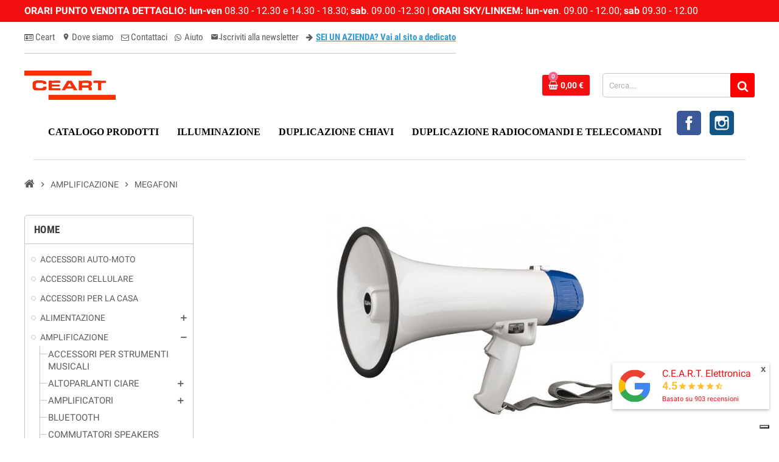

--- FILE ---
content_type: text/html; charset=utf-8
request_url: https://www.ceart.net/92-megafoni
body_size: 26512
content:
<!doctype html>
<html lang="it">
  <head>
    
      


  <meta charset="utf-8">
  <meta name="theme-color" content="#f9f2e8">


  <meta http-equiv="x-ua-compatible" content="ie=edge">



  <title>CEART Torino - MEGAFONI</title>
  <meta name="description" content="MEGAFONI">
  <meta name="keywords" content="MEGAFONI">
        <link rel="canonical" href="https://www.ceart.net/92-megafoni">
    
                



  <meta name="viewport" content="width=device-width, initial-scale=1, shrink-to-fit=no">



  <link rel="icon" type="image/vnd.microsoft.icon" href="https://www.ceart.net/img/favicon-1.ico?1652714704">
  <link rel="shortcut icon" type="image/x-icon" href="https://www.ceart.net/img/favicon-1.ico?1652714704">



    <link rel="stylesheet" href="https://www.ceart.net/themes/ZOneTheme/assets/cache/theme-bd0368163.css" type="text/css" media="all">




    <script type="text/javascript">
        var ETS_BLOCKSEARCH_BUTTON_COLOR = "#ff0000";
        var af_googlereviews_autoplay_carrousel = false;
        var af_googlereviews_autoplay_carrousel_mobile = false;
        var af_googlereviews_display_arrows_carrousel = true;
        var af_googlereviews_display_arrows_carrousel_mobile = false;
        var af_googlereviews_display_type = "carousel";
        var af_googlereviews_trad_readmore = "Leggi di pi\u00f9";
        var prestashop = {"cart":{"products":[],"totals":{"total":{"type":"total","label":"Totale","amount":0,"value":"0,00\u00a0\u20ac"},"total_including_tax":{"type":"total","label":"Totale (tasse incl.)","amount":0,"value":"0,00\u00a0\u20ac"},"total_excluding_tax":{"type":"total","label":"Totale (tasse escl.)","amount":0,"value":"0,00\u00a0\u20ac"}},"subtotals":{"products":{"type":"products","label":"Totale parziale","amount":0,"value":"0,00\u00a0\u20ac"},"discounts":null,"shipping":{"type":"shipping","label":"Spedizione","amount":0,"value":""},"tax":null},"products_count":0,"summary_string":"0 articoli","vouchers":{"allowed":1,"added":[]},"discounts":[],"minimalPurchase":0,"minimalPurchaseRequired":""},"currency":{"id":1,"name":"Euro","iso_code":"EUR","iso_code_num":"978","sign":"\u20ac"},"customer":{"lastname":null,"firstname":null,"email":null,"birthday":null,"newsletter":null,"newsletter_date_add":null,"optin":null,"website":null,"company":null,"siret":null,"ape":null,"is_logged":false,"gender":{"type":null,"name":null},"addresses":[]},"language":{"name":"Italiano (Italian)","iso_code":"it","locale":"it-IT","language_code":"it","is_rtl":"0","date_format_lite":"d\/m\/Y","date_format_full":"d\/m\/Y H:i:s","id":1},"page":{"title":"","canonical":"https:\/\/www.ceart.net\/92-megafoni","meta":{"title":"CEART Torino - MEGAFONI","description":"MEGAFONI","keywords":"MEGAFONI","robots":"index"},"page_name":"category","body_classes":{"lang-it":true,"lang-rtl":false,"country-IT":true,"currency-EUR":true,"layout-left-column":true,"page-category":true,"tax-display-enabled":true,"category-id-92":true,"category-MEGAFONI":true,"category-id-parent-15":true,"category-depth-level-3":true},"admin_notifications":[]},"shop":{"name":"Ceart srl","logo":"https:\/\/www.ceart.net\/img\/ceart-dev-logo-15709880141.jpg","stores_icon":"https:\/\/www.ceart.net\/img\/logo_stores.png","favicon":"https:\/\/www.ceart.net\/img\/favicon-1.ico"},"urls":{"base_url":"https:\/\/www.ceart.net\/","current_url":"https:\/\/www.ceart.net\/92-megafoni","shop_domain_url":"https:\/\/www.ceart.net","img_ps_url":"https:\/\/www.ceart.net\/img\/","img_cat_url":"https:\/\/www.ceart.net\/img\/c\/","img_lang_url":"https:\/\/www.ceart.net\/img\/l\/","img_prod_url":"https:\/\/www.ceart.net\/img\/p\/","img_manu_url":"https:\/\/www.ceart.net\/img\/m\/","img_sup_url":"https:\/\/www.ceart.net\/img\/su\/","img_ship_url":"https:\/\/www.ceart.net\/img\/s\/","img_store_url":"https:\/\/www.ceart.net\/img\/st\/","img_col_url":"https:\/\/www.ceart.net\/img\/co\/","img_url":"https:\/\/www.ceart.net\/themes\/ZOneTheme\/assets\/img\/","css_url":"https:\/\/www.ceart.net\/themes\/ZOneTheme\/assets\/css\/","js_url":"https:\/\/www.ceart.net\/themes\/ZOneTheme\/assets\/js\/","pic_url":"https:\/\/www.ceart.net\/upload\/","pages":{"address":"https:\/\/www.ceart.net\/indirizzo","addresses":"https:\/\/www.ceart.net\/indirizzi","authentication":"https:\/\/www.ceart.net\/login","cart":"https:\/\/www.ceart.net\/carrello","category":"https:\/\/www.ceart.net\/index.php?controller=category","cms":"https:\/\/www.ceart.net\/index.php?controller=cms","contact":"https:\/\/www.ceart.net\/contattaci","discount":"https:\/\/www.ceart.net\/buoni-sconto","guest_tracking":"https:\/\/www.ceart.net\/tracciatura-ospite","history":"https:\/\/www.ceart.net\/cronologia-ordini","identity":"https:\/\/www.ceart.net\/dati-personali","index":"https:\/\/www.ceart.net\/","my_account":"https:\/\/www.ceart.net\/account","order_confirmation":"https:\/\/www.ceart.net\/conferma-ordine","order_detail":"https:\/\/www.ceart.net\/index.php?controller=order-detail","order_follow":"https:\/\/www.ceart.net\/segui-ordine","order":"https:\/\/www.ceart.net\/ordine","order_return":"https:\/\/www.ceart.net\/index.php?controller=order-return","order_slip":"https:\/\/www.ceart.net\/buono-ordine","pagenotfound":"https:\/\/www.ceart.net\/pagina-non-trovata","password":"https:\/\/www.ceart.net\/recupero-password","pdf_invoice":"https:\/\/www.ceart.net\/index.php?controller=pdf-invoice","pdf_order_return":"https:\/\/www.ceart.net\/index.php?controller=pdf-order-return","pdf_order_slip":"https:\/\/www.ceart.net\/index.php?controller=pdf-order-slip","prices_drop":"https:\/\/www.ceart.net\/offerte","product":"https:\/\/www.ceart.net\/index.php?controller=product","search":"https:\/\/www.ceart.net\/ricerca","sitemap":"https:\/\/www.ceart.net\/Mappa del sito","stores":"https:\/\/www.ceart.net\/negozi","supplier":"https:\/\/www.ceart.net\/fornitori","register":"https:\/\/www.ceart.net\/login?create_account=1","order_login":"https:\/\/www.ceart.net\/ordine?login=1"},"alternative_langs":[],"theme_assets":"\/themes\/ZOneTheme\/assets\/","actions":{"logout":"https:\/\/www.ceart.net\/?mylogout="},"no_picture_image":{"bySize":{"cart_default":{"url":"https:\/\/www.ceart.net\/img\/p\/it-default-cart_default.jpg","width":90,"height":90},"small_default":{"url":"https:\/\/www.ceart.net\/img\/p\/it-default-small_default.jpg","width":90,"height":90},"home_default":{"url":"https:\/\/www.ceart.net\/img\/p\/it-default-home_default.jpg","width":278,"height":278},"medium_default":{"url":"https:\/\/www.ceart.net\/img\/p\/it-default-medium_default.jpg","width":455,"height":455},"large_default":{"url":"https:\/\/www.ceart.net\/img\/p\/it-default-large_default.jpg","width":800,"height":800}},"small":{"url":"https:\/\/www.ceart.net\/img\/p\/it-default-cart_default.jpg","width":90,"height":90},"medium":{"url":"https:\/\/www.ceart.net\/img\/p\/it-default-home_default.jpg","width":278,"height":278},"large":{"url":"https:\/\/www.ceart.net\/img\/p\/it-default-large_default.jpg","width":800,"height":800},"legend":""}},"configuration":{"display_taxes_label":true,"display_prices_tax_incl":true,"is_catalog":false,"show_prices":true,"opt_in":{"partner":false},"quantity_discount":{"type":"discount","label":"Sconto unit\u00e0"},"voucher_enabled":1,"return_enabled":0},"field_required":[],"breadcrumb":{"links":[{"title":"Home","url":"https:\/\/www.ceart.net\/"},{"title":"AMPLIFICAZIONE","url":"https:\/\/www.ceart.net\/15-amplificazione"},{"title":"MEGAFONI","url":"https:\/\/www.ceart.net\/92-megafoni"}],"count":3},"link":{"protocol_link":"https:\/\/","protocol_content":"https:\/\/"},"time":1768620030,"static_token":"959d20caff87fa185f8b9405310d1377","token":"6d205c068e6150d765d1f74884aa3466","debug":false};
        var search_url = "https:\/\/www.ceart.net\/ricerca";
        var varCustomActionAddToCart = 1;
        var varCustomActionAddVoucher = 1;
        var varGetFinalDateController = "https:\/\/www.ceart.net\/module\/zonethememanager\/getFinalDate";
        var varGetFinalDateMiniatureController = "https:\/\/www.ceart.net\/module\/zonethememanager\/getFinalDateMiniature";
        var varMobileStickyMenu = 0;
        var varPSAjaxCart = 1;
        var varPageProgressBar = 1;
        var varProductCommentGradeController = "https:\/\/www.ceart.net\/module\/zonethememanager\/CommentGrade";
        var varProductPendingRefreshIcon = 1;
        var varSidebarCart = 1;
        var varStickyMenu = 0;
      </script>





<script type="text/javascript">
// tag google ads luca
 <!-- Google tag (gtag.js) -->
<script async src="https://www.googletagmanager.com/gtag/js?id=AW-10788923172">
</script>
<script>
  window.dataLayer = window.dataLayer || [];
  function gtag(){dataLayer.push(arguments);}
  gtag('js', new Date());

  gtag('config', 'AW-10788923172');
</script>
</script>
<!-- Event snippet for Visualizzazione di pagina conversion page -->
<script>
  gtag('event', 'conversion', {'send_to': 'AW-10788923172/js7XCM3p57cYEKTOx5go'});
</script>




  <style>

        .sbc-product-price {
        display:none !important;
    }
    .sbc-item-wrapper .product-list-reviews{
    display:none !important;
    }
            #search_block_top .button-search, .sbc_show_more.ac_over,
    .searched_category option:hover
    {
        background-color: #ff0000 !important;
    }
            #search_block_top .button-search:hover,.sbc_show_more:hover {
        background-color: #ff0000 !important;
    }
    </style>
<style type="text/css">a, .btn-outline-primary, .btn-outline-primary.disabled, .btn-outline-primary:disabled, .btn-link, .page-link, .text-primary, .products-selection .total-products p, .products-selection .products-sort-order .product-display .display-select .selected, #header .left-nav-trigger .left-nav-icon, #footer .footer-about-us .fa, #footer .footer-about-us .material-icons, .feature .material-icons, .feature .fa, .feature2 a:hover {color: #F10f10} .btn-primary, .btn-primary.disabled, .btn-primary:disabled, .btn-outline-primary:hover, .btn-outline-primary:not(:disabled):not(.disabled):active, .btn-outline-primary:not(:disabled):not(.disabled).active, .show > .btn-outline-primary.dropdown-toggle, .dropdown-item.active, .dropdown-item:active, .nav-pills .nav-link.active, .nav-pills .show > .nav-link, .page-item.active .page-link, .badge-primary, .progress-bar, .list-group-item.active, .bg-primary, .btn.btn-primary, .btn.btn-primary.disabled, .btn.btn-primary:disabled, .group-span-filestyle .btn-default, .group-span-filestyle .bootstrap-touchspin .btn-touchspin, .bootstrap-touchspin .group-span-filestyle .btn-touchspin, .pagination .page-list .current a, .add-to-cart, .add-to-cart.disabled, .add-to-cart:disabled, .sidebar-currency .currency-list .current .dropdown-item, .sidebar-language .language-list .current .dropdown-item, .pace .pace-progress, .pace-bounce .pace-activity, #header .mobile-header-version .mobile-menu-icon, .banner3:hover, #product-comments-list-pagination ul li.active span {background-color: #F10f10} .btn-primary, .btn-primary.disabled, .btn-primary:disabled, .btn-outline-primary, .btn-outline-primary:hover, .btn-outline-primary:not(:disabled):not(.disabled):active, .btn-outline-primary:not(:disabled):not(.disabled).active, .show > .btn-outline-primary.dropdown-toggle, .page-item.active .page-link, .list-group-item.active, .border-primary, .product-combinations .combination-item.active .switch-cbnt, .product-swatches .swatches-list > li.selected > span, .pace .pace-activity {border-color: #F10f10} .btn-primary:hover, .btn.btn-primary:hover, .btn-primary:not(:disabled):not(.disabled):active, .btn-primary:not(:disabled):not(.disabled).active, .btn.btn-primary:not(:disabled):not(.disabled):active, .btn.btn-primary:not(:disabled):not(.disabled).active, .add-to-cart:hover, .add-to-cart:not(:disabled):not(.disabled):active, .add-to-cart:not(:disabled):not(.disabled).active {background-color: #c20b0c} .ui-autocomplete.ui-widget-content, .dropdown-item:hover, .dropdown-item:focus, #cart-summary-product-list .media-list, .pagination .page-list a:hover, .manufacturer-list .brand .brand-name, #search_filters .facet .facet-dropdown .select-title, .product-list .grid .product-miniature .product-name, .main-product-details .product-pack .pack-product-items, #product .blockreassurance-product, .product-swatches .swatches-list > li > span, .product-quantity .input-group .input-group-btn > .btn, .quickview .modal-footer, .footer-right .block-newsletter .form-control, #blockcart-modal .cart-content .cart-prices, .cart-preview .cart-title, .cart-preview .cart-bottom, .currency-selector .dropdown-current, .language-selector .dropdown-current, .sidebar-account, .sidebar-header-phone, .st-menu-title, #mobile-amegamenu, #header .header-bottom, .aone-featuredcategories .category-block .category-name, .product-comments-additional-info-has-comments, #post-product-comment-modal #criterions_list, #product-comments-list-pagination ul li span {background-color: #ffffff} .header-main-menu, .mobile-amega-menu {background-color: #ffffff} #footer {background-color: #f7f7f7} #wrapper {background-color: #ffffff} .modal .modal-header .close:hover, .add-to-cart.added:after, .main-product-details .scroll-box-arrows .left, .main-product-details .scroll-box-arrows .right, .slick-prev, .slick-next, .aone-slideshow .nivoSlider .nivo-controlNav a, .aone-popupnewsletter button.close, #scrollTopButton .scroll-button, .slick-dots li button {background-color: #F10f10} section.checkout-step .step-number, .active-filters .filter-block .material-icons, .product-list .product-miniature .grid-hover-btn a, .main-product-details .product-cover .layer .zoom-in, #product-modal .arrows, .st-menu-close:hover, .aone-slideshow .nivoSlider .nivo-directionNav .nivo-prevNav, .aone-slideshow .nivoSlider .nivo-directionNav .nivo-nextNav, .aone-slideshow .nivoSlider .nivo-directionNav .nivo-prevNav:hover, .aone-slideshow .nivoSlider .nivo-directionNav .nivo-nextNav:hover {color: #F10f10} .aone-slideshow .nivoSlider .nivo-controlNav a.active {border-color: #F10f10} .btn-primary, .btn-primary.disabled, .btn-primary:disabled, .btn-outline-primary:hover, .btn-outline-primary:not(:disabled):not(.disabled):active, .btn-outline-primary:not(:disabled):not(.disabled).active, .show > .btn-outline-primary.dropdown-toggle, .btn.btn-primary, .btn.btn-primary.disabled, .btn.btn-primary:disabled, .add-to-cart, .add-to-cart.disabled, .add-to-cart:disabled, #header .mobile-header-version .mobile-menu-icon {background-color: #F10f10} .btn-primary, .btn-primary.disabled, .btn-primary:disabled, .btn-outline-primary, .btn-outline-primary:hover, .btn-outline-primary:not(:disabled):not(.disabled):active, .btn-outline-primary:not(:disabled):not(.disabled).active, .show > .btn-outline-primary.dropdown-toggle, .border-primary {border-color: #F10f10} .btn-primary:hover, .btn.btn-primary:hover, .btn-primary:not(:disabled):not(.disabled):active, .btn-primary:not(:disabled):not(.disabled).active, .btn.btn-primary:not(:disabled):not(.disabled):active, .btn.btn-primary:not(:disabled):not(.disabled).active, .add-to-cart:hover, .add-to-cart:not(:disabled):not(.disabled):active, .add-to-cart:not(:disabled):not(.disabled).active {background-color: #c20b0c} .product-name a:hover, a.product-name:hover {color: #F10f10} .product-price, .price-total {color: #F10f10} body {font-size: 15px} </style>

<style type="text/css">h6 {
font-weight:  100;
font-size: 2.9rem !important;
margin-top:100px;
margin-bottom:30px;
}
luca {
font-weight:  700;
}
luca2 {
text-align: right;
}
luca3 {
font-size: 1.1rem;
line-height: 150%;
}
luca4 {
font-size: 1.3rem;
line-height: 150%;
}

#.page-heading {
display: none !important;
}


.feature {
    border-radius: 15px !important;
    margin-top: 30px;
    padding: 0px;
    padding-top: 40px;
 
  box-shadow: 5px 5px 5px #dedede; 
  */ border: 1px solid #f10f1040;*/
}

.feature, .feature2 {
border-radius: 15px !important;
margin-top: 30px;
padding: 0px;
padding-top: 40px;
box-shadow: 5px 5px 5px #dedede;
*/border: 1px solid #f10f1040;*/
border: none;
}
#header .left-nav-trigger .left-nav-icon {
background: none;
}
hr {
color:red
}

.Lucaalignleft {
    float: left;
    text-align:left;
    width:50%;
}

.Lucaalignright {
    float: right;
    text-align:right;
    width:50%;
}

.lucadivcolor {
    background-color: #06c;
}

.bannerluca {
overflow: hidden;
color: #fff;
font-weight: 700;
padding: 20px;
position: absolute; 
top: 20%;
 
#border: 7px solid rgba(86,61,124,.2);
#background-image: url("/img/colore rosso.jpg");
background:#F10f10;
background-size: 200px 100px;
}

.bannerluca2 {
background: #F10f10;
overflow: hidden;
color: #fff;
font-weight: 700;
 padding: 20px;
position: absolute; 
top: 0%;
#  border: 7px solid rgba(86,61,124,.2);

}

.bannerluca3 {
overflow: hidden;
color: #fff; !important ;
font-weight: 900;
#padding: 20px;
position: absolute; 
top: 83%;
text-transform:uppercase;
border: 7px solid rgba(240, 240, 240,1);
#background-image: url("/img/colore rosso.jpg");
background: rgba(240, 240, 240,1);
#background-size: 200px 100px;
font-size:28px;
}

lucahome {
color: #fff; !important ;
}

.imageborder { 
border: 10px solid #000; 
}

@media (min-width: 1220px)
.brand-list .brand-base {
    flex: 0 0 20%;
    max-width: 20%;
}
/*
.cart-item+.cart-voucher {
   
    display: none;
}
*/
.product-flags {
    display: none;
}

.mobile-header-version .mobile-display-left {
    flex: none;
    display: none !important;
}

#digitale:hover {
    background-image: url('LibraryHoverTrans.png');
    height: 70px;
    width: 120px;
}



/* DEMO hover ============================== */

img.grayscale {
    filter: url("data:image/svg+xml;utf8,<svg xmlns=\'http://www.w3.org/2000/svg\'><filter id=\'grayscale\'><feColorMatrix type=\'matrix\' values=\'0.3333 0.3333 0.3333 0 0 0.3333 0.3333 0.3333 0 0 0.3333 0.3333 0.3333 0 0 0 0 0 1 0\'/></filter></svg>#grayscale"); /* Firefox 10+ */
    filter: gray; /* IE6-9 */
    -webkit-filter: grayscale(100%); /* Chrome 19+ & Safari 6+ */
    -webkit-transition: all .6s ease; /* Fade to color for Chrome and Safari */
    -webkit-backface-visibility: hidden; /* Fix for transition flickering */
}

img.grayscale:hover {
    filter: url("data:image/svg+xml;utf8,<svg xmlns=\'http://www.w3.org/2000/svg\'><filter id=\'grayscale\'><feColorMatrix type=\'matrix\' values=\'1 0 0 0 0, 0 1 0 0 0, 0 0 1 0 0, 0 0 0 1 0\'/></filter></svg>#grayscale");
    -webkit-filter: grayscale(0%);
}

svg {
    background:url(http://4.bp.blogspot.com/-IzPWLqY4gJ0/T01CPzNb1KI/AAAAAAAACgA/_8uyj68QhFE/s400/a2cf7051-5952-4b39-aca3-4481976cb242.jpg);
}

svg image {
    transition: all .6s ease;
}

svg image:hover {
    opacity: 0;
}

div.half-grayscale-container {
    background: url(http://4.bp.blogspot.com/-IzPWLqY4gJ0/T01CPzNb1KI/AAAAAAAACgA/_8uyj68QhFE/s1600/a2cf7051-5952-4b39-aca3-4481976cb242.jpg) no-repeat; /* IE6-9 */
}

img.half-grayscale {
    filter: url("data:image/svg+xml;utf8,<svg xmlns=\'http://www.w3.org/2000/svg\'><filter id=\'grayscale\'><feColorMatrix type=\'saturate\' values=\'0.5\'/></filter></svg>#grayscale"); /* Firefox 10+ */
    filter: gray alpha(opacity=50); /* IE6-9 */
    -webkit-filter: grayscale(50%); /* Chrome 19+ & Safari 6+ */
    -webkit-transition: all .6s ease; /* Fade to color for Chrome and Safari */
    -webkit-backface-visibility: hidden; /* Fix for transition flickering */
}

img.half-grayscale:hover {
    filter: none;
    -webkit-filter: grayscale(0%);
}

#.breadcrumb {
    
*/    display: none;*/
}

/*ZOOM landing*/
 .zoom img {
       height: 300px;
       width: 300px;
       -webkit-transition: all 1s ease;
       -moz-transition: all 1s ease;
       -o-transition: all 1s ease;
       -ms-transition: all 1s ease;
       transition: all 1s ease;
 }
 .zoom img:hover {
       width: 400px;
       height: 400px;
 } 
/*BRIGHTEN*/
 .brighten img {
       -webkit-filter: brightness(90%);
       -webkit-transition: all 1s ease;
       -moz-transition: all 1s ease;
       -o-transition: all 1s ease;
       -ms-transition: all 1s ease;
       transition: all 1s ease;
 }
 .brighten img:hover {
       -webkit-filter: brightness(150%);
 } 
/*GROW*/
.grow img {
  height: 300px;
  width: 300px;
 
  -webkit-transition: all 1s ease;
     -moz-transition: all 1s ease;
       -o-transition: all 1s ease;
      -ms-transition: all 1s ease;
          transition: all 1s ease;
}
 
.grow img:hover {
  width: 400px;
  height: 400px;
}

.capolettera {
font-size: 1.6em;
font-weight: bold;
color: #f10f10 !important;
}
/*LANDING SICUREZZA*/
.jumbotronsic {
  color: red;
  background-image: url("https://www.ceart.net/img/cms/Landing_page/antifurti/slide.png");
  background-position: center;
  background-repeat: no-repeat;
  background-size: cover;
height: 45vh;
}
.display-10 {
    color: red !important;
    font-size: 2.5rem;
    font-weight: 800;
    line-height: 1.2;
    padding-top: 25px;
    padding-left: 25px;
}
.display-8 {
    color: white !important;
    font-size: 1.8rem;
    font-weight: 800;
    line-height: 1.1;
    padding-top: 25px;
    padding-left: 25px;
}
.psic {
   margin-bottom: 0.625rem;
    padding-left: 25px;
    color: white;
}

/*megamenu */
#mega_menu_plus .menu-item-link-text {
    font-family: 'OpenSansRegular';
    text-transform: uppercase;
    font-weight: bold;
}

/*#cms  .breadcrumb {
display:none;
}*/

.cms-id-36 .page-heading {
display:none;
}
.cms-id-49 .page-heading {
display:none;
}
.cms-id-60 .page-heading {
display:none;
}
.cms-id-2 .page-heading {
display:none;
}

 .account-link {
    border: 2px solid;
    border-radius: 3px;
    display: none !important;
}

@media screen and (max-width: 500px) {

#header .header-nav .left-nav>*, #header .header-nav .right-nav>* { 
 display:block; }
 }
.cms-id-52 .page-heading {
display:none;
}


/*LANDING SKY*/
.fade-in {
  animation: fadeIn ease 10s;
  -webkit-animation: fadeIn ease 10s;
  -moz-animation: fadeIn ease 10s;
  -o-animation: fadeIn ease 10s;
  -ms-animation: fadeIn ease 10s;
}
@keyframes fadeIn {
  0% {opacity:0;}
  100% {opacity:1;}
}

@-moz-keyframes fadeIn {
  0% {opacity:0;}
  100% {opacity:1;}
}

@-webkit-keyframes fadeIn {
  0% {opacity:0;}
  100% {opacity:1;}
}


@-o-keyframes fadeIn {
  0% {opacity:0;}
  100% {opacity:1;}
}

@-ms-keyframes fadeIn {
  0% {opacity:0;}
  100% {opacity:1;}
}
.cms-id-53 .page-heading {
display:none;
}
.cms-id-54 .page-heading {
display:none;
}



.footer-main {
    padding: 35px 0 0px !important;
}

.rmBase__container {
    padding-top: 0px !important;
    padding-right: 0px!important;
    padding-left: 0px!important;
    padding-bottom: 10px!important;
}

.cms-id-56 .page-heading {
display:none;
}

/*CAMPER landing*/
.cms-id-57 .page-heading {
display:none;
}

.campermaiuscoletto{
font-variant: small-caps;
}

.cms-id-58 .page-heading {
display:none;
}


@media (min-width: 1220px)
.container {
    max-width: 1560px !important;
}

#header .header-event-banner p {
    margin: 0;
    text-align: center;
    font-size: 1.085em;
}
body #mega_menu_plus ul.mg-menu.menu-content {
    text-align: center !important;
}
#mega_menu_plus ul.mg-menu > li ul li a, body #mega_menu_plus ul > li >a, body #mega_menu_plus ul.mg-menu.menu-content li.mainmenu-parent>.sub .titlesub .menu-item-link-text {
    font-size: 13px !important;
    text-align: left;
}
#header .header-nav .left-nav>*, #header .header-nav .right-nav>* {
    margin-top: 15px;
font-family: 'Roboto Condensed';
}
.container {
    width: 100%;
     padding-right: 0px; 
    padding-left: 0px; 
    margin-right: auto;
    margin-left: auto;
}
.mg-menu {
border-bottom: 1px solid #d6d6d6 !important;
}
address, dl, ol, ul {
    margin-bottom: 0,7rem !important;
}

.avvertenza {
    background-color: #F10F10;
padding-top:15px;
}
.aone-slideshow {
    margin-top: -25px !important;
    margin-bottom: 20px !important;
}
carousel-control-next, .carousel-control-prev {
display: flex;justify-content: flex-end
}
.carousel-caption {
    position: absolute;
    right: 0%;
    bottom: 50px;
    left: 30%;
    z-index: 10;
    padding-top: 20px;
    padding-bottom: 20px;
    color: #020202;
    text-align: left;
    font-size: 18px;
}
.carousel-inner {
border-top: solid 20px #fff;
border-bottom:solid 2px #C7C7C7
}
.nav-tabs {
justify-content: left;
}
.newbloccotabs {
justify-content: left;
padding-top: 40px;
background-color: #F7F8F9;
padding:10px;
border-bottom: solid 40px #fff;
}
.jumbotron {
    background-color: #F7F8F9;

}
.lead {
    font-size: 1.25rem;
    font-weight: 300;
}
.featurette-heading {
display: block;
    font-size: 3.5em;
    margin-block-start: 0.83em;
    margin-block-end: 0.83em;
    margin-inline-start: 0px;
    margin-inline-end: 0px;
    font-weight: normal
}
.Lmarketing  {
    margin-bottom: 1.5rem;
    text-align: center;
}
.newCatalogo {
    color: #FFF;
    background-color: #C20B0C;
    font-style: normal;
    padding: 10px 5px 10px 100px;
    font-size: 23px;
    font-weight: bold;
    text-transform: uppercase;
line-height: 1.6em;
margin-bottom: 50px;
}
.newCatalogo a{
color: #FFF;
}
.newCatalogo a:hover {
text-decoration: underline;
 color: #A8A8A8;
}
.quadratihome p{
border-top:140px
}
.newslide  {
  background-color: #C20B0C;
border-top:30px;
border-bottom:30px;
}

.newslide p {
    font-size: 50px;
    color: #fff;
    font-family: 'Roboto Condensed';
    font-weight: bold;
padding-top:30px;
padding-bottom:30px;
line-height: 50px 
}
.newslide a{
color: #FFF;
}
.newslide a:hover {

 color: #A8A8A8;

}
.carousel-control-next {
    position: absolute;
    top: 0;
    bottom: 0;
    z-index: 1;
    display: flex;
    align-items: center;
    justify-content: space-evenly;
    width: 5% ;
    color: #fff;
    text-align: center;
    opacity: .5;
    transition: opacity .15s ease;

}
.carousel-control-prev {
    position: absolute;
    top: 0;
    bottom: 0;
    z-index: 1;
    display: flex;
    align-items: center;
    justify-content: space-evenly;
    width: 5% ;
    color: #fff;
    text-align: center;
    opacity: .5;
    transition: opacity .15s ease;
}
/* tondi in home page */
.rounded-circle {

  border: 5px;
    border-top-style: none;
    border-top-color: currentcolor;
    border-right-style: none;
    border-right-color: currentcolor;
    border-bottom-style: none;
    border-bottom-color: currentcolor;
    border-left-style: none;
    border-left-color: currentcolor;
  border-color: red;
  border-style: solid;
}

body {
    margin: 3 !important ;
}

.tecnoalarmbox {
 box-shadow: 10px 10px 5px #dedede;
 flex-basis: 0%;
 flex-grow: 1;
  max-width: 100%;
}

.cookie-message  .cookie-message-wrapper {
display:none;
}

.d-none {

  text-align: center;
}

    #search_widget {
             float: none !important;
}

#search_widget form i {
    position: relative;
    padding: 0rem;
}

svg {
    background: url();

}

.cms-id-61 .breadcrumb {
display:none;
}</style>
<script type="text/javascript" src="/modules/bamegamenu/views/js/jquery-1.11.2.min.js" ></script>
<script type="text/javascript" src="/modules/bamegamenu/views/js/megamenu.js" ></script>
<link rel="stylesheet" href="//maxcdn.bootstrapcdn.com/font-awesome/4.7.0/css/font-awesome.min.css" type="text/css" media="all">
    
        <!-- Facebook Pixel Code --> 
    <script> 
        !function(f,b,e,v,n,t,s)
            {if(f.fbq)return;n=f.fbq=function(){n.callMethod?
            n.callMethod.apply(n,arguments):n.queue.push(arguments)};
            if(!f._fbq)f._fbq=n;n.push=n;n.loaded=!0;n.version='2.0';
            n.queue=[];t=b.createElement(e);t.async=!0;
            t.src=v;s=b.getElementsByTagName(e)[0];
            s.parentNode.insertBefore(t,s)}(window,document,'script',
            'https://connect.facebook.net/en_US/fbevents.js');
    
        fbq('init',174477773186975);
        fbq('track', 'PageView');
                                    </script>
        <noscript><img height="1" width="1" style="display:none" src="https://www.facebook.com/tr?id=174477773186975&ev=PageView&noscript=1"/></noscript>
        <!-- Facebook Pixel Installer PrestaShop free module : https://github.com/Adel010/Facebook-Pixel-Prestashop-Free-Module -->
        <!-- End Facebook Pixel Code -->
<script async src="https://www.googletagmanager.com/gtag/js?id=UA-24628418-23"></script>
<script>
  window.dataLayer = window.dataLayer || [];
  function gtag(){dataLayer.push(arguments);}
  gtag('js', new Date());
  gtag(
    'config',
    'UA-24628418-23',
    {
      'debug_mode':false
      , 'anonymize_ip': true                }
  );
</script>

  
    <!-- Google Tag Manager -->
    <script>(function(w,d,s,l,i){w[l]=w[l]||[];w[l].push({'gtm.start':
    new Date().getTime(),event:'gtm.js'});var f=d.getElementsByTagName(s)[0],
    j=d.createElement(s),dl=l!='dataLayer'?'&l='+l:'';j.async=true;j.src=
    'https://www.googletagmanager.com/gtm.js?id='+i+dl;f.parentNode.insertBefore(j,f);
    })(window,document,'script','dataLayer','GTM-MM92T7R');</script>
    <!-- End Google Tag Manager -->
    
<script type="text/javascript">
var _iub = _iub || [];
_iub.csConfiguration = {"siteId":3812082,"cookiePolicyId":66289599,"lang":"it","storage":{"useSiteId":true}};
</script>
<script type="text/javascript" src="https://cs.iubenda.com/autoblocking/3812082.js" charset="UTF-8"></script>
<script type="text/javascript" src="//cdn.iubenda.com/cs/iubenda_cs.js" charset="UTF-8" async></script>
			<script type='text/javascript'>
				var iCallback = function(){};

				if('callback' in _iub.csConfiguration) {
					if('onConsentGiven' in _iub.csConfiguration.callback) iCallback = _iub.csConfiguration.callback.onConsentGiven;

					_iub.csConfiguration.callback.onConsentGiven = function() {
						iCallback();

						jQuery('noscript._no_script_iub').each(function (a, b) { var el = jQuery(b); el.after(el.html()); });
					};
				};
			</script>



    
  </head>

  <body id="category" class="lang-it country-it currency-eur layout-left-column page-category tax-display-enabled category-id-92 category-megafoni category-id-parent-15 category-depth-level-3  st-wrapper">

    
        
  <!-- Google Tag Manager (noscript) -->
  <noscript><iframe src="https://www.googletagmanager.com/ns.html?id=GTM-MM92T7R"
  height="0" width="0" style="display:none;visibility:hidden"></iframe></noscript>
  <!-- End Google Tag Manager (noscript) -->
  

    

    
    <main id="page" class="st-pusher">

      
              

      <header id="header">
        
          

  <!-- desktop header -->
  <div class="desktop-header-version">
    
      <div class="header-banner clearfix">
        <div class="header-event-banner" style="background-color: #F10f10;">
  <div class="container">
    <div class="header-event-banner-wrapper">
      <p style="text-align: left;"><span style="color: #ffffff;"><strong>ORARI PUNTO VENDITA DETTAGLIO:</strong> <strong>lun-ven</strong> 08.30 - 12.30 e 14.30 - 18.30; <strong>sab</strong>. 09.00 -12.30 | <strong><span style="color: #ffffff;">ORARI SKY/LINKEM:</span></strong> <strong>lun-ven</strong>. 09.00 - 12.00; <strong>sab</strong> 09.30 - 12.00 </span> <strong></strong></p>
    </div>
  </div>
</div>


      </div>
    

    
      <div class="header-nav clearfix">
        <div class="container">
          <div class="header-nav-wrapper d-flex align-items-center justify-content-between">
            <div class="left-nav d-flex">
              <div class="header-phone js-header-phone-source">
	<ul>
<li><a href="/content/24-chi-siamo"><i class="fa fa-id-card-o"></i> Ceart</a></li>
<li><a href="/content/12-dove-siamo"><i class="material-icons">location_on</i> Dove siamo</a></li>
<li><a href="/contattaci"><i class="fa fa-envelope-o"></i> Contattaci</a></li>
<li><a href="https://web.whatsapp.com/send?l=en&amp;phone=3755401416&amp;text="><i class="fa fa-whatsapp"></i> Aiuto</a></li>
<li><a href="/#footer"><i class="material-icons">email-newsletter</i> Iscriviti alla newsletter</a></li>
<li><a href="https://aziende.ceart.net/"><i class="fa fa-arrow-right"></i> <span style="color: #3398cc;"><strong><span style="text-decoration: underline;">SEI UN AZIENDA? Vai al sito a dedicato</span> </strong></span></a></li>
</ul>
<hr />
</div>

            </div>
            <div class="right-nav d-flex">
              
            </div>
          </div>
        </div>
      </div>
    

    
      <div class="main-header clearfix">
        <div class="container">
          <div class="header-wrapper d-flex align-items-center">

            
              <div class="header-logo">
                <a href="https://www.ceart.net/" title="Ceart srl">
                                      <img class="svg-logo" src="https://www.ceart.net/img/1578830336.png" style="width: 150px" alt="Ceart srl">
                                  </a>
              </div>
            

            
              <div class="header-right">
                <div class="display-top align-items-center d-flex flex-md-wrap flex-lg-nowrap justify-content-end">
                  <!-- Block search module TOP -->
<div class="searchbar-wrapper">
  <div id="search_widget" class="js-search-source" data-search-controller-url="//www.ceart.net/ricerca">
    <div class="search-widget ui-front">
      <form method="get" action="//www.ceart.net/ricerca">
        <input type="hidden" name="controller" value="search">
        <input class="form-control" type="text" name="s" value="" placeholder="Cerca nel catalogo" aria-label="Cerca">
        <button type="submit" class="btn-primary">
          <i class="material-icons search">search</i>
        </button>
      </form>
    </div>
  </div>
</div>
<!-- /Block search module TOP -->
<div class="customer-signin-module">
  <div class="user-info">
          <div class="js-account-source">
        <ul>
          <li>
            <div class="account-link">
              <a
                href="https://www.ceart.net/account"
                title="Accedi al tuo account cliente"
                rel="nofollow"
              >
                <i class="material-icons">person</i><span>Accedi</span>
              </a>
            </div>
          </li>
        </ul>
      </div>
      </div>
</div><div class="shopping-cart-module">
  <div class="blockcart cart-preview" data-refresh-url="//www.ceart.net/module/ps_shoppingcart/ajax" data-sidebar-cart-trigger>
    <ul class="cart-header">
      <li data-sticky-cart-source>
        <a rel="nofollow" href="//www.ceart.net/carrello?action=show" class="cart-link btn-primary">
          <span class="cart-design"><i class="fa fa-shopping-basket" aria-hidden="true"></i><span class="cart-products-count">0</span></span>
          <span class="cart-total-value">0,00 €</span>
        </a>
      </li>
    </ul>

    <div class="cart-dropdown" data-shopping-cart-source>
  <div class="cart-dropdown-wrapper">
    <div class="cart-title">
      <h4>Carrello</h4>
    </div>
          <div class="no-items">
        Non ci sono più articoli nel tuo carrello
      </div>
      </div>
  <div class="js-cart-update-quantity page-loading-overlay cart-overview-loading">
    <div class="page-loading-backdrop d-flex align-items-center justify-content-center">
      <span class="uil-spin-css"><span><span></span></span><span><span></span></span><span><span></span></span><span><span></span></span><span><span></span></span><span><span></span></span><span><span></span></span><span><span></span></span></span>
    </div>
  </div>
</div>
  </div>
</div>
<!-- Block search module TOP -->
<script type="text/javascript">
var blocksearch_type ='top';
var ajaxsearch ='1';
var id_lang =1;
</script>
<div id="search_block_top" class=" clearfix no-categories-dropdown">
	<form id="searchbox" method="get" action="//www.ceart.net/ricerca" >
		<input type="hidden" name="controller" value="search" />
		<input type="hidden" name="orderby" value="position" />
		<input type="hidden" name="orderway" value="desc" />
		        <input class="search_query form-control" type="text" id="search_query_top" name="search_query" placeholder="Cerca...." value="" />
		<button type="submit" name="submit_search" class="btn btn-default button-search">
            <span><svg width="1792" height="1792" viewBox="0 0 1792 1792" xmlns="http://www.w3.org/2000/svg"><path d="M1216 832q0-185-131.5-316.5t-316.5-131.5-316.5 131.5-131.5 316.5 131.5 316.5 316.5 131.5 316.5-131.5 131.5-316.5zm512 832q0 52-38 90t-90 38q-54 0-90-38l-343-342q-179 124-399 124-143 0-273.5-55.5t-225-150-150-225-55.5-273.5 55.5-273.5 150-225 225-150 273.5-55.5 273.5 55.5 225 150 150 225 55.5 273.5q0 220-124 399l343 343q37 37 37 90z"/></svg></span>
		</button>
        	</form>
</div>
<!-- /Block search module TOP -->
                </div>
              </div>
            

          </div>
        </div>
      </div>
    

    
      <div class="header-bottom clearfix">
        <div class="header-main-menu" id="header-main-menu" data-sticky-menu>
          <div class="container">
            <div class="header-main-menu-wrapper">
                            	<script type="text/javascript">
		var bacheckswipe = 0;
		var bachecklr = 1;
	</script>
	<style type="text/css">
					#mega_menu_plus ul.show-ul{
				max-height: 70vh;
			}
		 
		body #mega_menu_plus,#mega_menu_plus .mg-menu{
			border-color: #FFFFFF;
		}
		body #mega_menu_plus ul.mg-menu.menu-content{
			text-align: left;
			background-color: #FFFFFF;
			padding: 0px 0px 0px 0px;
		}
		body #mega_menu_plus ul.mg-menu.menu-content>li{
			padding: 0px 10px 0px 10px;
			margin-bottom:0px;
			width:auto;
			height:auto;
		}
		body #mega_menu_plus ul.mg-menu.menu-content li.mainmenu-parent:hover{
			background-color: #FFFFFF;
		}
		body #mega_menu_plus ul.mg-menu.menu-content li.mainmenu-parent:hover>a,body #mega_menu_plus ul.mg-menu.menu-content li.mainmenu-parent:hover>a:hover{
			color: #000000 !important;
		}
		body #mega_menu_plus ul.mg-menu.menu-content li.mainmenu-parent>a{
			color: #000000;
		}
		body #mega_menu_plus ul.mg-menu.menu-content li.mainmenu-parent>.sub ul{
			background-color: #FFFFFF;
		}
		body #mega_menu_plus ul.mg-menu.menu-content li.mainmenu-parent>.sub{
			background-color: #FFFFFF;
			padding: 7px 7px 7px 7px;
		}
		body #mega_menu_plus ul.mg-menu.menu-content li.mainmenu-parent>.sub .titlesub .menu-item-link-text{
			color: #FFFFFF;
		}
		body #mega_menu_plus ul.mg-menu.menu-content li.mainmenu-parent>.sub .content_submenu ul{
			background-color: #FFFFFF;
		}
		body #mega_menu_plus ul.mg-menu.menu-content li.mainmenu-parent>.sub .submenu-container ul>li>a{
			color: #000000 !important;
		}
		body #mega_menu_plus ul.mg-menu.menu-content li.mainmenu-parent>.sub .submenu-container ul>li>a:hover,body #mega_menu_plus ul.treelinks li ul li:hover >a{
			color: #000000 !important;
		}
		body .mg-menu > li.submenu:hover > a:before{
			border-color:transparent transparent #FFFFFF transparent;
		}
		body #mega_menu_plus ul li div.sub{
			border-color:#FFFFFF;
		}
		body #mega_menu_plus li.submenu >a>span:after,body ul.treelinks li ul li a:after{
			color: #FFFFFF !important;
		}
		body #mega_menu_plus ul.mg-menu > li >a{
			font-size: 16px !important;
		}
		body #mega_menu_plus ul.mg-menu > li ul li a,body #mega_menu_plus ul > li >a,body #mega_menu_plus ul.mg-menu.menu-content li.mainmenu-parent>.sub .titlesub .menu-item-link-text{
			font-size: 13px !important;
		}
		body #mega_menu_plus ul.mg-menu > li >a,body #mega_menu_plus ul > li >a,body #mega_menu_plus ul.mg-menu.menu-content li.mainmenu-parent>.sub .titlesub .menu-item-link-text{
			font-weight:600;
		}
		#mega_menu_plus a.closebtnmenum2018{
			display: none;
		}
		body #mega_menu_plus .closebtnmenum2018{
			color: #000000
		}
	</style>
			<!-- Css -->
		<style type="text/css">
			#mega_menu_plus .sub .rows .cols {
    width: 25%
}
body #mega_menu_plus ul.mg-menu.menu-content li.mainmenu-parent .sub .titlesub .menu-item-link-text{
			color: #F10F10 !important;
		}
		</style>
		<!--/ Css -->
			<style type="text/css">
	@media only screen and (max-width : 768px){
		#mega_menu_plus.ontop{
			position: static !important;
		}
	}
	</style>
					<script type="text/javascript">
			var anchor='fade';
			var speed=100;
		</script>
		<!-- Menu -->
			<div class="fixpaddingsize2018">
		<div id="mega_menu_plus" class="mg-contener clearfix col-lg-12">
			<div class="mobi"><a title="menu"><span class='menu-item-link-text fa fa-bars'>Menu</span></a></div>
			<ul class="mg-menu hidden-ul clearfix menu-content">
								<li class='mainmenu-parent menu-level-0_20 '><a href='/content/36-ceart-torino-prodotti'  >
                                    <span class='menu-item-link-text '>CATALOGO PRODOTTI</span>
                                </a><span class='submore'></span></li><li class='mainmenu-parent menu-level-0_23 '><a href='https://www.ceart.net/content/37-illuminazione-led'  >
                                    <span class='menu-item-link-text '>ILLUMINAZIONE</span>
                                </a><span class='submore'></span></li><li class='mainmenu-parent menu-level-0_24 '><a href='/content/48-duplicazione-chiavi'  >
                                    <span class='menu-item-link-text '>DUPLICAZIONE CHIAVI</span>
                                </a><span class='submore'></span></li><li class='mainmenu-parent menu-level-0_25 '><a href='/content/35-duplicazione-radiocomandi-e-telecomandi'  >
                                    <span class='menu-item-link-text '>DUPLICAZIONE RADIOCOMANDI E TELECOMANDI</span>
                                </a><span class='submore'></span></li><li class='mainmenu-parent menu-level-0_14 '><span class='menu-item-link-text'><div class="block-social md-bottom">
<ul class="social-link">
<li class="facebook"><a href="https://www.facebook.com/CEARTELETTRONICA/" title="Facebook" target="_blank" data-toggle="tooltip" data-placement="top">Facebook</a></li>
<li class="instagram"><a href="https://www.instagram.com/ceart_elettronica/?hl=it" title="Instagram" target="_blank" data-toggle="tooltip" data-placement="top">Instagram</a></li>
</ul>
</div></span></li> 			</ul>
		</div>
	</div>
	<!--/ Menu -->
	<style type="text/css" media="screen">
		@media screen and (min-width: 760px) {
							.hidesubmenu2018{
					visibility: hidden;
					opacity: 0;
					transition: visibility 0s, opacity 0.1s linear;
				}
				#mega_menu_plus ul li:hover>div.hidesubmenu2018{
					visibility: visible;
					opacity: 1;
				}
				ul.treelinks li ul li ul{
					visibility: hidden;
					opacity: 0;
					transition: visibility 0s, opacity 0.1s linear;
					display:block;
				}
				ul.treelinks li ul li:hover>ul{
					visibility: visible;
					opacity: 1;
				}
						#mega_menu_plus li a{
				visibility:inherit;
			}
			ul.treelinks li:last-child>a{
				border-bottom: none;
			}
		}
	</style>

              <div class="sticky-icon-cart" data-sticky-cart data-sidebar-cart-trigger></div>
            </div>
          </div>
        </div>
      </div>
    
  </div>



        
      </header>

      <section id="wrapper">

        
<nav class="breadcrumb-wrapper ">
  <div class="container">
    <ol class="breadcrumb" data-depth="3" itemscope itemtype="http://schema.org/BreadcrumbList">
      
                  
            <li class="breadcrumb-item" itemprop="itemListElement" itemscope itemtype="http://schema.org/ListItem">
                            <a itemprop="item" href="https://www.ceart.net/">
                                  <i class="fa fa-home home" aria-hidden="true"></i>
                                  <span itemprop="name">Home</span>
              </a>
              <meta itemprop="position" content="1">
            </li>
          
                  
            <li class="breadcrumb-item" itemprop="itemListElement" itemscope itemtype="http://schema.org/ListItem">
                              <span class="separator material-icons">chevron_right</span>
                            <a itemprop="item" href="https://www.ceart.net/15-amplificazione">
                                  <span itemprop="name">AMPLIFICAZIONE</span>
              </a>
              <meta itemprop="position" content="2">
            </li>
          
                  
            <li class="breadcrumb-item" itemprop="itemListElement" itemscope itemtype="http://schema.org/ListItem">
                              <span class="separator material-icons">chevron_right</span>
                            <a itemprop="item" href="https://www.ceart.net/92-megafoni">
                                  <span itemprop="name">MEGAFONI</span>
              </a>
              <meta itemprop="position" content="3">
            </li>
          
              
    </ol>
  </div>
</nav>

        
          
        

        

        

        
          <div class="main-content">
            <div class="container">
              <div class="row ">

                
                  <div id="left-column" class="sidebar-column col-12 col-md-4 col-lg-3">
                    <div class="column-wrapper">
                      

<div class="left-categories column-block md-bottom">
  <h4 class="column-title">
    Home
  </h4>
  <div class="category-tree js-category-tree">
    
  <ul><li data-depth="0"><a href="https://www.ceart.net/29-accessori_auto-moto" title="ACCESSORI AUTO-MOTO" data-category-id="29"><span>ACCESSORI AUTO-MOTO</span></a></li><li data-depth="0"><a href="https://www.ceart.net/30-accessori_cellulare" title="ACCESSORI CELLULARE" data-category-id="30"><span>ACCESSORI CELLULARE</span></a></li><li data-depth="0"><a href="https://www.ceart.net/543-accessori-per-la-casa" title="ACCESSORI PER LA CASA" data-category-id="543"><span>ACCESSORI PER LA CASA</span></a></li><li data-depth="0"><a href="https://www.ceart.net/6-alimentazione" title="ALIMENTAZIONE" data-category-id="6"><span>ALIMENTAZIONE</span></a><div class="collapse-icons" data-toggle="collapse" data-target="#exCollapsingNavbar6"><i class="material-icons add">add</i><i class="material-icons remove">remove</i></div><div class="category-sub-menu collapse" id="exCollapsingNavbar6">
  <ul><li data-depth="1"><a href="https://www.ceart.net/169-alimentatori" title="ALIMENTATORI" data-category-id="169"><span>ALIMENTATORI</span></a><div class="collapse-icons" data-toggle="collapse" data-target="#exCollapsingNavbar169"><i class="material-icons add">add</i><i class="material-icons remove">remove</i></div><div class="category-sub-menu collapse" id="exCollapsingNavbar169">
  <ul><li data-depth="2"><a href="https://www.ceart.net/266-alimentatori_a_tensione_fissa" title="ALIMENTATORI A TENSIONE FISSA" data-category-id="266"><span>ALIMENTATORI A TENSIONE FISSA</span></a><div class="collapse-icons" data-toggle="collapse" data-target="#exCollapsingNavbar266"><i class="material-icons add">add</i><i class="material-icons remove">remove</i></div><div class="category-sub-menu collapse" id="exCollapsingNavbar266">
  <ul><li data-depth="3"><a href="https://www.ceart.net/577-12-volt" title="12 VOLT" data-category-id="577"><span>12 VOLT</span></a></li><li data-depth="3"><a href="https://www.ceart.net/578-24-volt" title="24 VOLT" data-category-id="578"><span>24 VOLT</span></a></li><li data-depth="3"><a href="https://www.ceart.net/576-5-volt" title="5 VOLT" data-category-id="576"><span>5 VOLT</span></a></li><li data-depth="3"><a href="https://www.ceart.net/339-alimentatori-da-quadro-122448v" title="ALIMENTATORI DA QUADRO 12/24/48V" data-category-id="339"><span>ALIMENTATORI DA QUADRO 12/24/48V</span></a></li></ul></div></li><li data-depth="2"><a href="https://www.ceart.net/197-alimentatori_a_tensione_variabile" title="ALIMENTATORI A TENSIONE VARIABILE" data-category-id="197"><span>ALIMENTATORI A TENSIONE VARIABILE</span></a></li><li data-depth="2"><a href="https://www.ceart.net/566-alimentatori-per-notebook" title="ALIMENTATORI PER NOTEBOOK" data-category-id="566"><span>ALIMENTATORI PER NOTEBOOK</span></a></li></ul></div></li><li data-depth="1"><a href="https://www.ceart.net/28-caricabatterie" title="CARICABATTERIE" data-category-id="28"><span>CARICABATTERIE</span></a><div class="collapse-icons" data-toggle="collapse" data-target="#exCollapsingNavbar28"><i class="material-icons add">add</i><i class="material-icons remove">remove</i></div><div class="category-sub-menu collapse" id="exCollapsingNavbar28">
  <ul><li data-depth="2"><a href="https://www.ceart.net/575-caricabatterie-monopattini-bici-elettriche" title="CARICABATTERIE MONOPATTINI BICI ELETTRICHE" data-category-id="575"><span>CARICABATTERIE MONOPATTINI BICI ELETTRICHE</span></a></li></ul></div></li><li data-depth="1"><a href="https://www.ceart.net/564-connettori-alimentazione" title="CONNETTORI ALIMENTAZIONE" data-category-id="564"><span>CONNETTORI ALIMENTAZIONE</span></a></li><li data-depth="1"><a href="https://www.ceart.net/398-stabilizzatori" title="STABILIZZATORI" data-category-id="398"><span>STABILIZZATORI</span></a></li><li data-depth="1"><a href="https://www.ceart.net/267-trasformatori" title="TRASFORMATORI" data-category-id="267"><span>TRASFORMATORI</span></a></li><li data-depth="1"><a href="https://www.ceart.net/397-ups" title="UPS" data-category-id="397"><span>UPS</span></a></li></ul></div></li><li data-depth="0"><a href="https://www.ceart.net/15-amplificazione" title="AMPLIFICAZIONE" data-category-id="15"><span>AMPLIFICAZIONE</span></a><div class="collapse-icons" data-toggle="collapse" data-target="#exCollapsingNavbar15"><i class="material-icons add">add</i><i class="material-icons remove">remove</i></div><div class="category-sub-menu collapse" id="exCollapsingNavbar15">
  <ul><li data-depth="1"><a href="https://www.ceart.net/547-accessori-per-strumenti-musicali" title="ACCESSORI PER STRUMENTI MUSICALI" data-category-id="547"><span>ACCESSORI PER STRUMENTI MUSICALI</span></a></li><li data-depth="1"><a href="https://www.ceart.net/174-altoparlanti_ciare" title="ALTOPARLANTI CIARE" data-category-id="174"><span>ALTOPARLANTI CIARE</span></a><div class="collapse-icons" data-toggle="collapse" data-target="#exCollapsingNavbar174"><i class="material-icons add">add</i><i class="material-icons remove">remove</i></div><div class="category-sub-menu collapse" id="exCollapsingNavbar174">
  <ul><li data-depth="2"><a href="https://www.ceart.net/184-car" title="CAR" data-category-id="184"><span>CAR</span></a></li><li data-depth="2"><a href="https://www.ceart.net/204-home" title="HOME" data-category-id="204"><span>HOME</span></a></li><li data-depth="2"><a href="https://www.ceart.net/216-professional" title="PROFESSIONAL" data-category-id="216"><span>PROFESSIONAL</span></a></li></ul></div></li><li data-depth="1"><a href="https://www.ceart.net/175-amplificatori" title="AMPLIFICATORI" data-category-id="175"><span>AMPLIFICATORI</span></a><div class="collapse-icons" data-toggle="collapse" data-target="#exCollapsingNavbar175"><i class="material-icons add">add</i><i class="material-icons remove">remove</i></div><div class="category-sub-menu collapse" id="exCollapsingNavbar175">
  <ul><li data-depth="2"><a href="https://www.ceart.net/588-amplificatori-av-onkyo" title="AMPLIFICATORI A/V ONKYO" data-category-id="588"><span>AMPLIFICATORI A/V ONKYO</span></a></li><li data-depth="2"><a href="https://www.ceart.net/179-amplificatori_stereo_hi-fi" title="AMPLIFICATORI STEREO HI-FI" data-category-id="179"><span>AMPLIFICATORI STEREO HI-FI</span></a></li><li data-depth="2"><a href="https://www.ceart.net/217-public_address" title="PUBLIC ADDRESS" data-category-id="217"><span>PUBLIC ADDRESS</span></a></li></ul></div></li><li data-depth="1"><a href="https://www.ceart.net/395-bluetooth" title="BLUETOOTH" data-category-id="395"><span>BLUETOOTH</span></a></li><li data-depth="1"><a href="https://www.ceart.net/53-commutatori_speakers" title="COMMUTATORI SPEAKERS" data-category-id="53"><span>COMMUTATORI SPEAKERS</span></a></li><li data-depth="1"><a href="https://www.ceart.net/57-convertitori_audio" title="CONVERTITORI AUDIO" data-category-id="57"><span>CONVERTITORI AUDIO</span></a></li><li data-depth="1"><a href="https://www.ceart.net/59-cuffie-auricolari" title="CUFFIE &amp; AURICOLARI" data-category-id="59"><span>CUFFIE &amp; AURICOLARI</span></a><div class="collapse-icons" data-toggle="collapse" data-target="#exCollapsingNavbar59"><i class="material-icons add">add</i><i class="material-icons remove">remove</i></div><div class="category-sub-menu collapse" id="exCollapsingNavbar59">
  <ul><li data-depth="2"><a href="https://www.ceart.net/600-sennheiser" title="SENNHEISER" data-category-id="600"><span>SENNHEISER</span></a></li></ul></div></li><li data-depth="1"><a href="https://www.ceart.net/373-hi-fi_stereo" title="HI-FI STEREO" data-category-id="373"><span>HI-FI STEREO</span></a></li><li data-depth="1"><a href="https://www.ceart.net/92-megafoni" title="MEGAFONI" data-category-id="92"><span>MEGAFONI</span></a></li><li data-depth="1"><a href="https://www.ceart.net/94-microfoni" title="MICROFONI" data-category-id="94"><span>MICROFONI</span></a></li><li data-depth="1"><a href="https://www.ceart.net/97-mixer" title="MIXER" data-category-id="97"><span>MIXER</span></a></li><li data-depth="1"><a href="https://www.ceart.net/118-puntine_per_giradischi" title="PUNTINE PER GIRADISCHI" data-category-id="118"><span>PUNTINE PER GIRADISCHI</span></a></li><li data-depth="1"><a href="https://www.ceart.net/249-registratori_digitali" title="REGISTRATORI DIGITALI" data-category-id="249"><span>REGISTRATORI DIGITALI</span></a></li><li data-depth="1"><a href="https://www.ceart.net/594-speakers" title="SPEAKERS" data-category-id="594"><span>SPEAKERS</span></a><div class="collapse-icons" data-toggle="collapse" data-target="#exCollapsingNavbar594"><i class="material-icons add">add</i><i class="material-icons remove">remove</i></div><div class="category-sub-menu collapse" id="exCollapsingNavbar594">
  <ul><li data-depth="2"><a href="https://www.ceart.net/253-speakers_attivi" title="SPEAKERS ATTIVI" data-category-id="253"><span>SPEAKERS ATTIVI</span></a></li><li data-depth="2"><a href="https://www.ceart.net/545-speakers-bluetooth" title="SPEAKERS BLUETOOTH" data-category-id="545"><span>SPEAKERS BLUETOOTH</span></a></li><li data-depth="2"><a href="https://www.ceart.net/134-speakers_passivi" title="SPEAKERS PASSIVI" data-category-id="134"><span>SPEAKERS PASSIVI</span></a><div class="collapse-icons" data-toggle="collapse" data-target="#exCollapsingNavbar134"><i class="material-icons add">add</i><i class="material-icons remove">remove</i></div><div class="category-sub-menu collapse" id="exCollapsingNavbar134">
  <ul><li data-depth="3"><a href="https://www.ceart.net/546-speakers-da-incasso" title="SPEAKERS DA INCASSO" data-category-id="546"><span>SPEAKERS DA INCASSO</span></a></li></ul></div></li></ul></div></li></ul></div></li><li data-depth="0"><a href="https://www.ceart.net/180-antenne_amplificate" title="ANTENNE AMPLIFICATE" data-category-id="180"><span>ANTENNE AMPLIFICATE</span></a></li><li data-depth="0"><a href="https://www.ceart.net/8-antennistica" title="ANTENNISTICA" data-category-id="8"><span>ANTENNISTICA</span></a><div class="collapse-icons" data-toggle="collapse" data-target="#exCollapsingNavbar8"><i class="material-icons add">add</i><i class="material-icons remove">remove</i></div><div class="category-sub-menu collapse" id="exCollapsingNavbar8">
  <ul><li data-depth="1"><a href="https://www.ceart.net/140-ACCESSORI_PER_MULTISWITCH" title="ACCESSORI PER MULTISWITCH" data-category-id="140"><span>ACCESSORI PER MULTISWITCH</span></a></li><li data-depth="1"><a href="https://www.ceart.net/173-alimentatori_tv" title="ALIMENTATORI TV" data-category-id="173"><span>ALIMENTATORI TV</span></a></li><li data-depth="1"><a href="https://www.ceart.net/176-amplificatori_da_palo" title="AMPLIFICATORI DA PALO" data-category-id="176"><span>AMPLIFICATORI DA PALO</span></a></li><li data-depth="1"><a href="https://www.ceart.net/177-amplificatori-retro-tv-e-cartuccia" title="AMPLIFICATORI RETRO TV E CARTUCCIA" data-category-id="177"><span>AMPLIFICATORI RETRO TV E CARTUCCIA</span></a></li><li data-depth="1"><a href="https://www.ceart.net/181-antenne_terrestri" title="ANTENNE TERRESTRI" data-category-id="181"><span>ANTENNE TERRESTRI</span></a></li><li data-depth="1"><a href="https://www.ceart.net/12-armadi_metallici" title="ARMADI METALLICI" data-category-id="12"><span>ARMADI METALLICI</span></a></li><li data-depth="1"><a href="https://www.ceart.net/13-attenuatori" title="ATTENUATORI" data-category-id="13"><span>ATTENUATORI</span></a></li><li data-depth="1"><a href="https://www.ceart.net/48-centralini_autoalimentati" title="CENTRALINI AUTOALIMENTATI" data-category-id="48"><span>CENTRALINI AUTOALIMENTATI</span></a></li><li data-depth="1"><a href="https://www.ceart.net/551-centralini-programmabili" title="CENTRALINI PROGRAMMABILI" data-category-id="551"><span>CENTRALINI PROGRAMMABILI</span></a></li><li data-depth="1"><a href="https://www.ceart.net/405-configura_il_tuo_impianto" title="CONFIGURA IL TUO IMPIANTO" data-category-id="405"><span>CONFIGURA IL TUO IMPIANTO</span></a></li><li data-depth="1"><a href="https://www.ceart.net/55-connettori" title="CONNETTORI" data-category-id="55"><span>CONNETTORI</span></a></li><li data-depth="1"><a href="https://www.ceart.net/68-distribuzione-tv-sat" title="DISTRIBUZIONE TV-SAT" data-category-id="68"><span>DISTRIBUZIONE TV-SAT</span></a><div class="collapse-icons" data-toggle="collapse" data-target="#exCollapsingNavbar68"><i class="material-icons add">add</i><i class="material-icons remove">remove</i></div><div class="category-sub-menu collapse" id="exCollapsingNavbar68">
  <ul><li data-depth="2"><a href="https://www.ceart.net/559-partitori-e-derivatori-a-connettore-f" title="PARTITORI E DERIVATORI A CONNETTORE F" data-category-id="559"><span>PARTITORI E DERIVATORI A CONNETTORE F</span></a></li><li data-depth="2"><a href="https://www.ceart.net/558-partitori-e-derivatori-a-morsetto" title="PARTITORI E DERIVATORI A MORSETTO" data-category-id="558"><span>PARTITORI E DERIVATORI A MORSETTO</span></a></li></ul></div></li><li data-depth="1"><a href="https://www.ceart.net/74-fibra_ottica" title="FIBRA OTTICA" data-category-id="74"><span>FIBRA OTTICA</span></a><div class="collapse-icons" data-toggle="collapse" data-target="#exCollapsingNavbar74"><i class="material-icons add">add</i><i class="material-icons remove">remove</i></div><div class="category-sub-menu collapse" id="exCollapsingNavbar74">
  <ul><li data-depth="2"><a href="https://www.ceart.net/87-componenti-attivi-fibra-ottica" title="COMPONENTI ATTIVI FIBRA OTTICA" data-category-id="87"><span>COMPONENTI ATTIVI FIBRA OTTICA</span></a></li><li data-depth="2"><a href="https://www.ceart.net/192-componenti-passivi-fibra-ottica" title="COMPONENTI PASSIVI FIBRA OTTICA" data-category-id="192"><span>COMPONENTI PASSIVI FIBRA OTTICA</span></a></li><li data-depth="2"><a href="https://www.ceart.net/139-splice-clean-cavi-fibra-ottica" title="SPLICE &amp; CLEAN CAVI FIBRA OTTICA" data-category-id="139"><span>SPLICE &amp; CLEAN CAVI FIBRA OTTICA</span></a></li></ul></div></li><li data-depth="1"><a href="https://www.ceart.net/261-filtri-lte-5g" title="FILTRI LTE / 5G" data-category-id="261"><span>FILTRI LTE / 5G</span></a></li><li data-depth="1"><a href="https://www.ceart.net/556-lnb" title="LNB" data-category-id="556"><span>LNB</span></a></li><li data-depth="1"><a href="https://www.ceart.net/95-miscelatori" title="MISCELATORI" data-category-id="95"><span>MISCELATORI</span></a></li><li data-depth="1"><a href="https://www.ceart.net/96-misuratori_di_campo" title="MISURATORI DI CAMPO" data-category-id="96"><span>MISURATORI DI CAMPO</span></a><div class="collapse-icons" data-toggle="collapse" data-target="#exCollapsingNavbar96"><i class="material-icons add">add</i><i class="material-icons remove">remove</i></div><div class="category-sub-menu collapse" id="exCollapsingNavbar96">
  <ul><li data-depth="2"><a href="https://www.ceart.net/294-diprogress" title="DIPROGRESS" data-category-id="294"><span>DIPROGRESS</span></a></li><li data-depth="2"><a href="https://www.ceart.net/117-promax" title="PROMAX" data-category-id="117"><span>PROMAX</span></a></li><li data-depth="2"><a href="https://www.ceart.net/254-rover" title="ROVER" data-category-id="254"><span>ROVER</span></a></li></ul></div></li><li data-depth="1"><a href="https://www.ceart.net/98-modulatori" title="MODULATORI" data-category-id="98"><span>MODULATORI</span></a></li><li data-depth="1"><a href="https://www.ceart.net/109-multiswitch" title="MULTISWITCH" data-category-id="109"><span>MULTISWITCH</span></a></li><li data-depth="1"><a href="https://www.ceart.net/263-mungo" title="MUNGO" data-category-id="263"><span>MUNGO</span></a></li><li data-depth="1"><a href="https://www.ceart.net/116-parabole" title="PARABOLE" data-category-id="116"><span>PARABOLE</span></a></li><li data-depth="1"><a href="https://www.ceart.net/550-supporti-per-lnb" title="SUPPORTI PER LNB" data-category-id="550"><span>SUPPORTI PER LNB</span></a></li><li data-depth="1"><a href="https://www.ceart.net/159-trasmodulatori" title="TRASMODULATORI" data-category-id="159"><span>TRASMODULATORI</span></a></li><li data-depth="1"><a href="https://www.ceart.net/166-zancheria" title="ZANCHERIA" data-category-id="166"><span>ZANCHERIA</span></a><div class="collapse-icons" data-toggle="collapse" data-target="#exCollapsingNavbar166"><i class="material-icons add">add</i><i class="material-icons remove">remove</i></div><div class="category-sub-menu collapse" id="exCollapsingNavbar166">
  <ul><li data-depth="2"><a href="https://www.ceart.net/256-pali" title="PALI" data-category-id="256"><span>PALI</span></a></li><li data-depth="2"><a href="https://www.ceart.net/228-supporti_parabole-antenne-_antenne_wi-fi" title="SUPPORTI PARABOLE-ANTENNE- ANTENNE WI-FI" data-category-id="228"><span>SUPPORTI PARABOLE-ANTENNE- ANTENNE WI-FI</span></a></li><li data-depth="2"><a href="https://www.ceart.net/238-tralicci" title="TRALICCI" data-category-id="238"><span>TRALICCI</span></a></li><li data-depth="2"><a href="https://www.ceart.net/241-zanche_varie" title="ZANCHE VARIE" data-category-id="241"><span>ZANCHE VARIE</span></a></li></ul></div></li></ul></div></li><li data-depth="0"><a href="https://www.ceart.net/9-antinfortunistica" title="ANTINFORTUNISTICA" data-category-id="9"><span>ANTINFORTUNISTICA</span></a></li><li data-depth="0"><a href="https://www.ceart.net/11-area_camper" title="AREA CAMPER" data-category-id="11"><span>AREA CAMPER</span></a></li><li data-depth="0"><a href="https://www.ceart.net/297-astronomia" title="ASTRONOMIA" data-category-id="297"><span>ASTRONOMIA</span></a><div class="collapse-icons" data-toggle="collapse" data-target="#exCollapsingNavbar297"><i class="material-icons add">add</i><i class="material-icons remove">remove</i></div><div class="category-sub-menu collapse" id="exCollapsingNavbar297">
  <ul><li data-depth="1"><a href="https://www.ceart.net/589-telescopi-compatti" title="TELESCOPI COMPATTI" data-category-id="589"><span>TELESCOPI COMPATTI</span></a></li><li data-depth="1"><a href="https://www.ceart.net/596-telescopi-inspire" title="TELESCOPI INSPIRE" data-category-id="596"><span>TELESCOPI INSPIRE</span></a></li><li data-depth="1"><a href="https://www.ceart.net/590-telescopi-powerseeker" title="TELESCOPI POWERSEEKER" data-category-id="590"><span>TELESCOPI POWERSEEKER</span></a></li><li data-depth="1"><a href="https://www.ceart.net/595-telescopi-starsense-explorer" title="TELESCOPI STARSENSE EXPLORER" data-category-id="595"><span>TELESCOPI STARSENSE EXPLORER</span></a></li></ul></div></li><li data-depth="0"><a href="https://www.ceart.net/16-audio_video" title="AUDIO VIDEO" data-category-id="16"><span>AUDIO VIDEO</span></a><div class="collapse-icons" data-toggle="collapse" data-target="#exCollapsingNavbar16"><i class="material-icons add">add</i><i class="material-icons remove">remove</i></div><div class="category-sub-menu collapse" id="exCollapsingNavbar16">
  <ul><li data-depth="1"><a href="https://www.ceart.net/49-distribuzione-audio-video" title="DISTRIBUZIONE AUDIO VIDEO" data-category-id="49"><span>DISTRIBUZIONE AUDIO VIDEO</span></a></li></ul></div></li><li data-depth="0"><a href="https://www.ceart.net/17-automazione" title="AUTOMAZIONE" data-category-id="17"><span>AUTOMAZIONE</span></a><div class="collapse-icons" data-toggle="collapse" data-target="#exCollapsingNavbar17"><i class="material-icons add">add</i><i class="material-icons remove">remove</i></div><div class="category-sub-menu collapse" id="exCollapsingNavbar17">
  <ul><li data-depth="1"><a href="https://www.ceart.net/19-automazione_box" title="AUTOMAZIONE BOX" data-category-id="19"><span>AUTOMAZIONE BOX</span></a></li><li data-depth="1"><a href="https://www.ceart.net/20-automazione_cancelli" title="AUTOMAZIONE CANCELLI" data-category-id="20"><span>AUTOMAZIONE CANCELLI</span></a><div class="collapse-icons" data-toggle="collapse" data-target="#exCollapsingNavbar20"><i class="material-icons add">add</i><i class="material-icons remove">remove</i></div><div class="category-sub-menu collapse" id="exCollapsingNavbar20">
  <ul><li data-depth="2"><a href="https://www.ceart.net/21-automazione_cancelli_battente" title="AUTOMAZIONE CANCELLI BATTENTE" data-category-id="21"><span>AUTOMAZIONE CANCELLI BATTENTE</span></a></li><li data-depth="2"><a href="https://www.ceart.net/22-automazione_cancelli_scorrevoli" title="AUTOMAZIONE CANCELLI SCORREVOLI" data-category-id="22"><span>AUTOMAZIONE CANCELLI SCORREVOLI</span></a></li></ul></div></li><li data-depth="1"><a href="https://www.ceart.net/274-automazione_luci" title="AUTOMAZIONE LUCI" data-category-id="274"><span>AUTOMAZIONE LUCI</span></a></li><li data-depth="1"><a href="https://www.ceart.net/273-automazione_serrande_" title="AUTOMAZIONE SERRANDE" data-category-id="273"><span>AUTOMAZIONE SERRANDE</span></a></li><li data-depth="1"><a href="https://www.ceart.net/272-automazione_tapparelle" title="AUTOMAZIONE TAPPARELLE" data-category-id="272"><span>AUTOMAZIONE TAPPARELLE</span></a></li><li data-depth="1"><a href="https://www.ceart.net/418-centrali_di_comando_e_accessori_came" title="CENTRALI DI COMANDO E ACCESSORI CAME" data-category-id="418"><span>CENTRALI DI COMANDO E ACCESSORI CAME</span></a></li><li data-depth="1"><a href="https://www.ceart.net/47-centrali_di_comando_e_accessori_vidue" title="CENTRALI DI COMANDO E ACCESSORI VIDUE" data-category-id="47"><span>CENTRALI DI COMANDO E ACCESSORI VIDUE</span></a></li></ul></div></li><li data-depth="0"><a href="https://www.ceart.net/23-batterie" title="BATTERIE" data-category-id="23"><span>BATTERIE</span></a><div class="collapse-icons" data-toggle="collapse" data-target="#exCollapsingNavbar23"><i class="material-icons add">add</i><i class="material-icons remove">remove</i></div><div class="category-sub-menu collapse" id="exCollapsingNavbar23">
  <ul><li data-depth="1"><a href="https://www.ceart.net/262-batterie_al_litio" title="BATTERIE AL LITIO" data-category-id="262"><span>BATTERIE AL LITIO</span></a></li><li data-depth="1"><a href="https://www.ceart.net/24-batterie_al_piombo" title="BATTERIE AL PIOMBO" data-category-id="24"><span>BATTERIE AL PIOMBO</span></a></li><li data-depth="1"><a href="https://www.ceart.net/25-batterie_alkaline" title="BATTERIE ALKALINE" data-category-id="25"><span>BATTERIE ALKALINE</span></a></li><li data-depth="1"><a href="https://www.ceart.net/113-batterie-ni-cd-ni-mh" title="BATTERIE NI-CD   NI-MH" data-category-id="113"><span>BATTERIE NI-CD   NI-MH</span></a></li></ul></div></li><li data-depth="0"><a href="https://www.ceart.net/554-cablaggio-strutturato" title="CABLAGGIO STRUTTURATO" data-category-id="554"><span>CABLAGGIO STRUTTURATO</span></a><div class="collapse-icons" data-toggle="collapse" data-target="#exCollapsingNavbar554"><i class="material-icons add">add</i><i class="material-icons remove">remove</i></div><div class="category-sub-menu collapse" id="exCollapsingNavbar554">
  <ul><li data-depth="1"><a href="https://www.ceart.net/419-armadi_rack" title="ARMADI RACK" data-category-id="419"><span>ARMADI RACK</span></a></li><li data-depth="1"><a href="https://www.ceart.net/565-sistema-keystone" title="SISTEMA KEYSTONE" data-category-id="565"><span>SISTEMA KEYSTONE</span></a></li></ul></div></li><li data-depth="0"><a href="https://www.ceart.net/34-cavetteria" title="CAVETTERIA" data-category-id="34"><span>CAVETTERIA</span></a><div class="collapse-icons" data-toggle="collapse" data-target="#exCollapsingNavbar34"><i class="material-icons add">add</i><i class="material-icons remove">remove</i></div><div class="category-sub-menu collapse" id="exCollapsingNavbar34">
  <ul><li data-depth="1"><a href="https://www.ceart.net/317-adattatori" title="ADATTATORI" data-category-id="317"><span>ADATTATORI</span></a><div class="collapse-icons" data-toggle="collapse" data-target="#exCollapsingNavbar317"><i class="material-icons add">add</i><i class="material-icons remove">remove</i></div><div class="category-sub-menu collapse" id="exCollapsingNavbar317">
  <ul><li data-depth="2"><a href="https://www.ceart.net/318-adattatori_hd" title="ADATTATORI HD" data-category-id="318"><span>ADATTATORI HD</span></a></li></ul></div></li><li data-depth="1"><a href="https://www.ceart.net/189-cavi_audio" title="CAVI AUDIO" data-category-id="189"><span>CAVI AUDIO</span></a></li><li data-depth="1"><a href="https://www.ceart.net/190-cavi_audio_video" title="CAVI AUDIO VIDEO" data-category-id="190"><span>CAVI AUDIO VIDEO</span></a></li><li data-depth="1"><a href="https://www.ceart.net/285-cavi_di_alimentazione" title="CAVI DI ALIMENTAZIONE" data-category-id="285"><span>CAVI DI ALIMENTAZIONE</span></a></li><li data-depth="1"><a href="https://www.ceart.net/37-cavi_pc_esterni" title="CAVI PC ESTERNI" data-category-id="37"><span>CAVI PC ESTERNI</span></a></li><li data-depth="1"><a href="https://www.ceart.net/286-cavi_pc_interni" title="CAVI PC INTERNI" data-category-id="286"><span>CAVI PC INTERNI</span></a></li><li data-depth="1"><a href="https://www.ceart.net/39-cavi_per_fotocamere" title="CAVI PER FOTOCAMERE" data-category-id="39"><span>CAVI PER FOTOCAMERE</span></a></li><li data-depth="1"><a href="https://www.ceart.net/45-cavi_wireless" title="CAVI WIRELESS" data-category-id="45"><span>CAVI WIRELESS</span></a></li><li data-depth="1"><a href="https://www.ceart.net/191-mondo-hdmi" title="MONDO HDMI" data-category-id="191"><span>MONDO HDMI</span></a></li></ul></div></li><li data-depth="0"><a href="https://www.ceart.net/293-citofonia" title="CITOFONIA" data-category-id="293"><span>CITOFONIA</span></a><div class="collapse-icons" data-toggle="collapse" data-target="#exCollapsingNavbar293"><i class="material-icons add">add</i><i class="material-icons remove">remove</i></div><div class="category-sub-menu collapse" id="exCollapsingNavbar293">
  <ul><li data-depth="1"><a href="https://www.ceart.net/366-bpt" title="BPT" data-category-id="366"><span>BPT</span></a></li><li data-depth="1"><a href="https://www.ceart.net/563-urmet" title="URMET" data-category-id="563"><span>URMET</span></a></li></ul></div></li><li data-depth="0"><a href="https://www.ceart.net/54-componenti_elettronici" title="COMPONENTI ELETTRONICI" data-category-id="54"><span>COMPONENTI ELETTRONICI</span></a></li><li data-depth="0"><a href="https://www.ceart.net/250-convertitori" title="CONVERTITORI" data-category-id="250"><span>CONVERTITORI</span></a></li><li data-depth="0"><a href="https://www.ceart.net/268-cronotermostati_ambiente" title="CRONOTERMOSTATI AMBIENTE" data-category-id="268"><span>CRONOTERMOSTATI AMBIENTE</span></a></li><li data-depth="0"><a href="https://www.ceart.net/61-decoder" title="DECODER" data-category-id="61"><span>DECODER</span></a><div class="collapse-icons" data-toggle="collapse" data-target="#exCollapsingNavbar61"><i class="material-icons add">add</i><i class="material-icons remove">remove</i></div><div class="category-sub-menu collapse" id="exCollapsingNavbar61">
  <ul><li data-depth="1"><a href="https://www.ceart.net/349-combo-sat-dtt-android" title="COMBO SAT-DTT-ANDROID" data-category-id="349"><span>COMBO SAT-DTT-ANDROID</span></a></li><li data-depth="1"><a href="https://www.ceart.net/62-digitale_terrestre" title="DIGITALE TERRESTRE" data-category-id="62"><span>DIGITALE TERRESTRE</span></a></li><li data-depth="1"><a href="https://www.ceart.net/127-satellitare" title="SATELLITARE" data-category-id="127"><span>SATELLITARE</span></a></li><li data-depth="1"><a href="https://www.ceart.net/153-tivusat" title="TIVUSAT" data-category-id="153"><span>TIVUSAT</span></a></li></ul></div></li><li data-depth="0"><a href="https://www.ceart.net/570-duplicazione-chiavi" title="DUPLICAZIONE CHIAVI" data-category-id="570"><span>DUPLICAZIONE CHIAVI</span></a><div class="collapse-icons" data-toggle="collapse" data-target="#exCollapsingNavbar570"><i class="material-icons add">add</i><i class="material-icons remove">remove</i></div><div class="category-sub-menu collapse" id="exCollapsingNavbar570">
  <ul><li data-depth="1"><a href="https://www.ceart.net/572-chiavi-punzonate" title="CHIAVI PUNZONATE" data-category-id="572"><span>CHIAVI PUNZONATE</span></a></li><li data-depth="1"><a href="https://www.ceart.net/571-chiavi-residenziali" title="CHIAVI RESIDENZIALI" data-category-id="571"><span>CHIAVI RESIDENZIALI</span></a></li><li data-depth="1"><a href="https://www.ceart.net/355-gusci_telecomandi_auto" title="GUSCI TELECOMANDI AUTO" data-category-id="355"><span>GUSCI TELECOMANDI AUTO</span></a><div class="collapse-icons" data-toggle="collapse" data-target="#exCollapsingNavbar355"><i class="material-icons add">add</i><i class="material-icons remove">remove</i></div><div class="category-sub-menu collapse" id="exCollapsingNavbar355">
  <ul><li data-depth="2"><a href="https://www.ceart.net/358-alfa_romeo" title="ALFA ROMEO" data-category-id="358"><span>ALFA ROMEO</span></a></li><li data-depth="2"><a href="https://www.ceart.net/357-citroen" title="CITROEN" data-category-id="357"><span>CITROEN</span></a></li><li data-depth="2"><a href="https://www.ceart.net/356-fiat" title="FIAT" data-category-id="356"><span>FIAT</span></a></li><li data-depth="2"><a href="https://www.ceart.net/359-opel" title="OPEL" data-category-id="359"><span>OPEL</span></a></li><li data-depth="2"><a href="https://www.ceart.net/360-peugeot" title="PEUGEOT" data-category-id="360"><span>PEUGEOT</span></a></li><li data-depth="2"><a href="https://www.ceart.net/361-renault" title="RENAULT" data-category-id="361"><span>RENAULT</span></a></li><li data-depth="2"><a href="https://www.ceart.net/362-smart" title="SMART" data-category-id="362"><span>SMART</span></a></li><li data-depth="2"><a href="https://www.ceart.net/363-toyota" title="TOYOTA" data-category-id="363"><span>TOYOTA</span></a></li><li data-depth="2"><a href="https://www.ceart.net/364-volkswagen" title="VOLKSWAGEN" data-category-id="364"><span>VOLKSWAGEN</span></a></li></ul></div></li></ul></div></li><li data-depth="0"><a href="https://www.ceart.net/88-effetti-luce" title="EFFETTI LUCE" data-category-id="88"><span>EFFETTI LUCE</span></a></li><li data-depth="0"><a href="https://www.ceart.net/72-energia_solare" title="ENERGIA SOLARE" data-category-id="72"><span>ENERGIA SOLARE</span></a><div class="collapse-icons" data-toggle="collapse" data-target="#exCollapsingNavbar72"><i class="material-icons add">add</i><i class="material-icons remove">remove</i></div><div class="category-sub-menu collapse" id="exCollapsingNavbar72">
  <ul><li data-depth="1"><a href="https://www.ceart.net/115-pannelli_fotovoltaici" title="PANNELLI FOTOVOLTAICI" data-category-id="115"><span>PANNELLI FOTOVOLTAICI</span></a></li></ul></div></li><li data-depth="0"><a href="https://www.ceart.net/251-extender" title="EXTENDER" data-category-id="251"><span>EXTENDER</span></a></li><li data-depth="0"><a href="https://www.ceart.net/80-illuminazione" title="ILLUMINAZIONE" data-category-id="80"><span>ILLUMINAZIONE</span></a><div class="collapse-icons" data-toggle="collapse" data-target="#exCollapsingNavbar80"><i class="material-icons add">add</i><i class="material-icons remove">remove</i></div><div class="category-sub-menu collapse" id="exCollapsingNavbar80">
  <ul><li data-depth="1"><a href="https://www.ceart.net/305-illuminazione_da_esterno" title="ILLUMINAZIONE DA ESTERNO" data-category-id="305"><span>ILLUMINAZIONE DA ESTERNO</span></a><div class="collapse-icons" data-toggle="collapse" data-target="#exCollapsingNavbar305"><i class="material-icons add">add</i><i class="material-icons remove">remove</i></div><div class="category-sub-menu collapse" id="exCollapsingNavbar305">
  <ul><li data-depth="2"><a href="https://www.ceart.net/389-liicht" title="LIICHT" data-category-id="389"><span>LIICHT</span></a></li><li data-depth="2"><a href="https://www.ceart.net/385-v-tac" title="V-TAC" data-category-id="385"><span>V-TAC</span></a></li></ul></div></li><li data-depth="1"><a href="https://www.ceart.net/304-illuminazione_da_interno" title="ILLUMINAZIONE DA INTERNO" data-category-id="304"><span>ILLUMINAZIONE DA INTERNO</span></a><div class="collapse-icons" data-toggle="collapse" data-target="#exCollapsingNavbar304"><i class="material-icons add">add</i><i class="material-icons remove">remove</i></div><div class="category-sub-menu collapse" id="exCollapsingNavbar304">
  <ul><li data-depth="2"><a href="https://www.ceart.net/378-accessori_da_incasso" title="ACCESSORI DA INCASSO" data-category-id="378"><span>ACCESSORI DA INCASSO</span></a></li><li data-depth="2"><a href="https://www.ceart.net/319-alimentatori_per_strip_led" title="ALIMENTATORI PER STRIP LED" data-category-id="319"><span>ALIMENTATORI PER STRIP LED</span></a><div class="collapse-icons" data-toggle="collapse" data-target="#exCollapsingNavbar319"><i class="material-icons add">add</i><i class="material-icons remove">remove</i></div><div class="category-sub-menu collapse" id="exCollapsingNavbar319">
  <ul><li data-depth="3"><a href="https://www.ceart.net/533-alimentatori-strip-led-12v" title="ALIMENTATORI STRIP LED 12V" data-category-id="533"><span>ALIMENTATORI STRIP LED 12V</span></a></li><li data-depth="3"><a href="https://www.ceart.net/534-alimentatori-strip-led-24v" title="ALIMENTATORI STRIP LED 24V" data-category-id="534"><span>ALIMENTATORI STRIP LED 24V</span></a></li></ul></div></li><li data-depth="2"><a href="https://www.ceart.net/423-circoline_led" title="CIRCOLINE LED" data-category-id="423"><span>CIRCOLINE LED</span></a></li><li data-depth="2"><a href="https://www.ceart.net/441-dimmer_strip_led" title="DIMMER STRIP LED" data-category-id="441"><span>DIMMER STRIP LED</span></a><div class="collapse-icons" data-toggle="collapse" data-target="#exCollapsingNavbar441"><i class="material-icons add">add</i><i class="material-icons remove">remove</i></div><div class="category-sub-menu collapse" id="exCollapsingNavbar441">
  <ul><li data-depth="3"><a href="https://www.ceart.net/442-dimmer_monocolore" title="DIMMER MONOCOLORE" data-category-id="442"><span>DIMMER MONOCOLORE</span></a></li><li data-depth="3"><a href="https://www.ceart.net/443-dimmer_rgb" title="DIMMER RGB" data-category-id="443"><span>DIMMER RGB</span></a></li></ul></div></li><li data-depth="2"><a href="https://www.ceart.net/413-faretti_da_incasso" title="FARETTI DA INCASSO" data-category-id="413"><span>FARETTI DA INCASSO</span></a></li><li data-depth="2"><a href="https://www.ceart.net/444-interruttori_automatizzati" title="INTERRUTTORI AUTOMATIZZATI" data-category-id="444"><span>INTERRUTTORI AUTOMATIZZATI</span></a></li><li data-depth="2"><a href="https://www.ceart.net/587-lampade-da-tavolo" title="LAMPADE DA TAVOLO" data-category-id="587"><span>LAMPADE DA TAVOLO</span></a></li><li data-depth="2"><a href="https://www.ceart.net/586-lampadine-led" title="LAMPADINE LED" data-category-id="586"><span>LAMPADINE LED</span></a><div class="collapse-icons" data-toggle="collapse" data-target="#exCollapsingNavbar586"><i class="material-icons add">add</i><i class="material-icons remove">remove</i></div><div class="category-sub-menu collapse" id="exCollapsingNavbar586">
  <ul><li data-depth="3"><a href="https://www.ceart.net/409-e14" title="E14" data-category-id="409"><span>E14</span></a></li><li data-depth="3"><a href="https://www.ceart.net/410-e27" title="E27" data-category-id="410"><span>E27</span></a></li><li data-depth="3"><a href="https://www.ceart.net/406-g4" title="G4" data-category-id="406"><span>G4</span></a></li><li data-depth="3"><a href="https://www.ceart.net/417-g9" title="G9" data-category-id="417"><span>G9</span></a></li><li data-depth="3"><a href="https://www.ceart.net/407-gu10" title="GU10" data-category-id="407"><span>GU10</span></a></li><li data-depth="3"><a href="https://www.ceart.net/408-gu53" title="GU5.3" data-category-id="408"><span>GU5.3</span></a></li><li data-depth="3"><a href="https://www.ceart.net/415-r7s" title="R7S" data-category-id="415"><span>R7S</span></a></li></ul></div></li><li data-depth="2"><a href="https://www.ceart.net/376-pannelli_led_da_incasso" title="PANNELLI LED DA INCASSO" data-category-id="376"><span>PANNELLI LED DA INCASSO</span></a></li><li data-depth="2"><a href="https://www.ceart.net/386-pendenti" title="PENDENTI" data-category-id="386"><span>PENDENTI</span></a></li><li data-depth="2"><a href="https://www.ceart.net/377-plafoniere" title="PLAFONIERE" data-category-id="377"><span>PLAFONIERE</span></a></li><li data-depth="2"><a href="https://www.ceart.net/445-profili_strip_led" title="PROFILI STRIP LED" data-category-id="445"><span>PROFILI STRIP LED</span></a></li><li data-depth="2"><a href="https://www.ceart.net/574-reglette" title="REGLETTE" data-category-id="574"><span>REGLETTE</span></a></li><li data-depth="2"><a href="https://www.ceart.net/387-sensoristica" title="SENSORISTICA" data-category-id="387"><span>SENSORISTICA</span></a></li><li data-depth="2"><a href="https://www.ceart.net/348-strip_led_" title="STRIP LED" data-category-id="348"><span>STRIP LED</span></a><div class="collapse-icons" data-toggle="collapse" data-target="#exCollapsingNavbar348"><i class="material-icons add">add</i><i class="material-icons remove">remove</i></div><div class="category-sub-menu collapse" id="exCollapsingNavbar348">
  <ul><li data-depth="3"><a href="https://www.ceart.net/393-strip_led_12v" title="STRIP LED 12V" data-category-id="393"><span>STRIP LED 12V</span></a></li><li data-depth="3"><a href="https://www.ceart.net/394-strip_led_24v" title="STRIP LED 24V" data-category-id="394"><span>STRIP LED 24V</span></a></li><li data-depth="3"><a href="https://www.ceart.net/302-strip-led-d-atmosfera-per-tv" title="STRIP LED D&#039;ATMOSFERA PER TV" data-category-id="302"><span>STRIP LED D&#039;ATMOSFERA PER TV</span></a></li><li data-depth="3"><a href="https://www.ceart.net/321-strip_led_da_sotto_letto" title="STRIP LED DA SOTTO LETTO" data-category-id="321"><span>STRIP LED DA SOTTO LETTO</span></a></li></ul></div></li><li data-depth="2"><a href="https://www.ceart.net/411-tubi_led" title="TUBI LED" data-category-id="411"><span>TUBI LED</span></a></li></ul></div></li><li data-depth="1"><a href="https://www.ceart.net/310-torce_elettriche" title="TORCE ELETTRICHE" data-category-id="310"><span>TORCE ELETTRICHE</span></a></li></ul></div></li><li data-depth="0"><a href="https://www.ceart.net/3-informatica" title="INFORMATICA" data-category-id="3"><span>INFORMATICA</span></a><div class="collapse-icons" data-toggle="collapse" data-target="#exCollapsingNavbar3"><i class="material-icons add">add</i><i class="material-icons remove">remove</i></div><div class="category-sub-menu collapse" id="exCollapsingNavbar3">
  <ul><li data-depth="1"><a href="https://www.ceart.net/567-access-point" title="ACCESS POINT" data-category-id="567"><span>ACCESS POINT</span></a></li><li data-depth="1"><a href="https://www.ceart.net/38-accessori_interni" title="ACCESSORI INTERNI" data-category-id="38"><span>ACCESSORI INTERNI</span></a></li><li data-depth="1"><a href="https://www.ceart.net/4-accessori_usb" title="ACCESSORI USB" data-category-id="4"><span>ACCESSORI USB</span></a></li><li data-depth="1"><a href="https://www.ceart.net/7-alimentazione_pc" title="ALIMENTAZIONE PC" data-category-id="7"><span>ALIMENTAZIONE PC</span></a><div class="collapse-icons" data-toggle="collapse" data-target="#exCollapsingNavbar7"><i class="material-icons add">add</i><i class="material-icons remove">remove</i></div><div class="category-sub-menu collapse" id="exCollapsingNavbar7">
  <ul><li data-depth="2"><a href="https://www.ceart.net/14-atx" title="ATX" data-category-id="14"><span>ATX</span></a></li><li data-depth="2"><a href="https://www.ceart.net/114-notebook" title="NOTEBOOK" data-category-id="114"><span>NOTEBOOK</span></a></li><li data-depth="2"><a href="https://www.ceart.net/133-soccorritori_ups" title="SOCCORRITORI UPS" data-category-id="133"><span>SOCCORRITORI UPS</span></a></li></ul></div></li><li data-depth="1"><a href="https://www.ceart.net/10-apple" title="APPLE" data-category-id="10"><span>APPLE</span></a></li><li data-depth="1"><a href="https://www.ceart.net/315-chiavette_usb_wi-fi" title="CHIAVETTE USB Wi-Fi" data-category-id="315"><span>CHIAVETTE USB Wi-Fi</span></a></li><li data-depth="1"><a href="https://www.ceart.net/403-gaming" title="GAMING" data-category-id="403"><span>GAMING</span></a></li><li data-depth="1"><a href="https://www.ceart.net/259-memorie_" title="MEMORIE" data-category-id="259"><span>MEMORIE</span></a></li><li data-depth="1"><a href="https://www.ceart.net/312-modem_router_wi-fi" title="MODEM ROUTER Wi-Fi" data-category-id="312"><span>MODEM ROUTER Wi-Fi</span></a></li><li data-depth="1"><a href="https://www.ceart.net/101-monitor_lcd" title="MONITOR LCD" data-category-id="101"><span>MONITOR LCD</span></a></li><li data-depth="1"><a href="https://www.ceart.net/106-mouse" title="MOUSE" data-category-id="106"><span>MOUSE</span></a></li><li data-depth="1"><a href="https://www.ceart.net/107-multimedia" title="MULTIMEDIA" data-category-id="107"><span>MULTIMEDIA</span></a><div class="collapse-icons" data-toggle="collapse" data-target="#exCollapsingNavbar107"><i class="material-icons add">add</i><i class="material-icons remove">remove</i></div><div class="category-sub-menu collapse" id="exCollapsingNavbar107">
  <ul><li data-depth="2"><a href="https://www.ceart.net/198-cuffie_con_microfono" title="CUFFIE CON MICROFONO" data-category-id="198"><span>CUFFIE CON MICROFONO</span></a></li></ul></div></li><li data-depth="1"><a href="https://www.ceart.net/583-networking" title="NETWORKING" data-category-id="583"><span>NETWORKING</span></a></li><li data-depth="1"><a href="https://www.ceart.net/120-raffreddamento_e_dissipazione" title="RAFFREDDAMENTO E DISSIPAZIONE" data-category-id="120"><span>RAFFREDDAMENTO E DISSIPAZIONE</span></a></li><li data-depth="1"><a href="https://www.ceart.net/314-router_wi-fi" title="ROUTER Wi-Fi" data-category-id="314"><span>ROUTER Wi-Fi</span></a></li><li data-depth="1"><a href="https://www.ceart.net/313-switch_ethernet" title="SWITCH ETHERNET" data-category-id="313"><span>SWITCH ETHERNET</span></a></li><li data-depth="1"><a href="https://www.ceart.net/143-tastiere" title="TASTIERE" data-category-id="143"><span>TASTIERE</span></a></li><li data-depth="1"><a href="https://www.ceart.net/165-webcam" title="WEBCAM" data-category-id="165"><span>WEBCAM</span></a></li><li data-depth="1"><a href="https://www.ceart.net/316-wi-fi_extender" title="WI-FI EXTENDER" data-category-id="316"><span>WI-FI EXTENDER</span></a></li></ul></div></li><li data-depth="0"><a href="https://www.ceart.net/246-introvabili" title="INTROVABILI" data-category-id="246"><span>INTROVABILI</span></a></li><li data-depth="0"><a href="https://www.ceart.net/78-inverter" title="INVERTER" data-category-id="78"><span>INVERTER</span></a></li><li data-depth="0"><a href="https://www.ceart.net/84-led" title="LED" data-category-id="84"><span>LED</span></a></li><li data-depth="0"><a href="https://www.ceart.net/90-materiale_elettrico" title="MATERIALE ELETTRICO" data-category-id="90"><span>MATERIALE ELETTRICO</span></a><div class="collapse-icons" data-toggle="collapse" data-target="#exCollapsingNavbar90"><i class="material-icons add">add</i><i class="material-icons remove">remove</i></div><div class="category-sub-menu collapse" id="exCollapsingNavbar90">
  <ul><li data-depth="1"><a href="https://www.ceart.net/32-cavi_al_taglio" title="CAVI AL TAGLIO" data-category-id="32"><span>CAVI AL TAGLIO</span></a><div class="collapse-icons" data-toggle="collapse" data-target="#exCollapsingNavbar32"><i class="material-icons add">add</i><i class="material-icons remove">remove</i></div><div class="category-sub-menu collapse" id="exCollapsingNavbar32">
  <ul><li data-depth="2"><a href="https://www.ceart.net/33-cavi_antifurto" title="CAVI ANTIFURTO" data-category-id="33"><span>CAVI ANTIFURTO</span></a></li><li data-depth="2"><a href="https://www.ceart.net/35-cavi_coassiali" title="CAVI COASSIALI" data-category-id="35"><span>CAVI COASSIALI</span></a><div class="collapse-icons" data-toggle="collapse" data-target="#exCollapsingNavbar35"><i class="material-icons add">add</i><i class="material-icons remove">remove</i></div><div class="category-sub-menu collapse" id="exCollapsingNavbar35">
  <ul><li data-depth="3"><a href="https://www.ceart.net/188-cavel" title="CAVEL" data-category-id="188"><span>CAVEL</span></a></li></ul></div></li><li data-depth="2"><a href="https://www.ceart.net/36-cavi_non_schermati" title="CAVI NON SCHERMATI" data-category-id="36"><span>CAVI NON SCHERMATI</span></a><div class="collapse-icons" data-toggle="collapse" data-target="#exCollapsingNavbar36"><i class="material-icons add">add</i><i class="material-icons remove">remove</i></div><div class="category-sub-menu collapse" id="exCollapsingNavbar36">
  <ul><li data-depth="3"><a href="https://www.ceart.net/40-cavi_piattina_non_schermata" title="CAVI PIATTINA NON SCHERMATA" data-category-id="40"><span>CAVI PIATTINA NON SCHERMATA</span></a></li><li data-depth="3"><a href="https://www.ceart.net/42-cavi_sezione_tonda_non_schermati" title="CAVI SEZIONE TONDA NON SCHERMATI" data-category-id="42"><span>CAVI SEZIONE TONDA NON SCHERMATI</span></a></li></ul></div></li><li data-depth="2"><a href="https://www.ceart.net/41-cavi_schermati" title="CAVI SCHERMATI" data-category-id="41"><span>CAVI SCHERMATI</span></a><div class="collapse-icons" data-toggle="collapse" data-target="#exCollapsingNavbar41"><i class="material-icons add">add</i><i class="material-icons remove">remove</i></div><div class="category-sub-menu collapse" id="exCollapsingNavbar41">
  <ul><li data-depth="3"><a href="https://www.ceart.net/193-cavi_piattina_schermata" title="CAVI PIATTINA SCHERMATA" data-category-id="193"><span>CAVI PIATTINA SCHERMATA</span></a></li><li data-depth="3"><a href="https://www.ceart.net/43-cavi_sezione_tonda_schermati" title="CAVI SEZIONE TONDA SCHERMATI" data-category-id="43"><span>CAVI SEZIONE TONDA SCHERMATI</span></a></li></ul></div></li><li data-depth="2"><a href="https://www.ceart.net/44-cavi_telefonici" title="CAVI TELEFONICI" data-category-id="44"><span>CAVI TELEFONICI</span></a></li><li data-depth="2"><a href="https://www.ceart.net/46-cavo_reti_lan" title="CAVO RETI LAN" data-category-id="46"><span>CAVO RETI LAN</span></a></li></ul></div></li><li data-depth="1"><a href="https://www.ceart.net/552-finder" title="FINDER" data-category-id="552"><span>FINDER</span></a></li><li data-depth="1"><a href="https://www.ceart.net/561-gewiss" title="GEWISS" data-category-id="561"><span>GEWISS</span></a></li><li data-depth="1"><a href="https://www.ceart.net/207-master" title="MASTER" data-category-id="207"><span>MASTER</span></a></li><li data-depth="1"><a href="https://www.ceart.net/553-urmet" title="URMET" data-category-id="553"><span>URMET</span></a></li><li data-depth="1"><a href="https://www.ceart.net/555-videocitofonia-urmet" title="VIDEOCITOFONIA URMET" data-category-id="555"><span>VIDEOCITOFONIA URMET</span></a></li></ul></div></li><li data-depth="0"><a href="https://www.ceart.net/299-microscopi" title="MICROSCOPI" data-category-id="299"><span>MICROSCOPI</span></a></li><li data-depth="0"><a href="https://www.ceart.net/324-orologi-e-sveglie" title="OROLOGI E SVEGLIE" data-category-id="324"><span>OROLOGI E SVEGLIE</span></a></li><li data-depth="0"><a href="https://www.ceart.net/213-radiocomandi" title="RADIOCOMANDI" data-category-id="213"><span>RADIOCOMANDI</span></a></li><li data-depth="0"><a href="https://www.ceart.net/126-saldatura" title="SALDATURA" data-category-id="126"><span>SALDATURA</span></a><div class="collapse-icons" data-toggle="collapse" data-target="#exCollapsingNavbar126"><i class="material-icons add">add</i><i class="material-icons remove">remove</i></div><div class="category-sub-menu collapse" id="exCollapsingNavbar126">
  <ul><li data-depth="1"><a href="https://www.ceart.net/218-saldatori" title="SALDATORI" data-category-id="218"><span>SALDATORI</span></a><div class="collapse-icons" data-toggle="collapse" data-target="#exCollapsingNavbar218"><i class="material-icons add">add</i><i class="material-icons remove">remove</i></div><div class="category-sub-menu collapse" id="exCollapsingNavbar218">
  <ul><li data-depth="2"><a href="https://www.ceart.net/219-saldatori_a_gas" title="SALDATORI A GAS" data-category-id="219"><span>SALDATORI A GAS</span></a></li><li data-depth="2"><a href="https://www.ceart.net/220-saldatori_a_stilo" title="SALDATORI A STILO" data-category-id="220"><span>SALDATORI A STILO</span></a></li><li data-depth="2"><a href="https://www.ceart.net/223-stazioni_saldanti" title="STAZIONI SALDANTI" data-category-id="223"><span>STAZIONI SALDANTI</span></a></li></ul></div></li></ul></div></li><li data-depth="0"><a href="https://www.ceart.net/130-sicurezza" title="SICUREZZA" data-category-id="130"><span>SICUREZZA</span></a><div class="collapse-icons" data-toggle="collapse" data-target="#exCollapsingNavbar130"><i class="material-icons add">add</i><i class="material-icons remove">remove</i></div><div class="category-sub-menu collapse" id="exCollapsingNavbar130">
  <ul><li data-depth="1"><a href="https://www.ceart.net/335-accessori_vari" title="ACCESSORI VARI" data-category-id="335"><span>ACCESSORI VARI</span></a></li><li data-depth="1"><a href="https://www.ceart.net/592-antifurti" title="ANTIFURTI" data-category-id="592"><span>ANTIFURTI</span></a><div class="collapse-icons" data-toggle="collapse" data-target="#exCollapsingNavbar592"><i class="material-icons add">add</i><i class="material-icons remove">remove</i></div><div class="category-sub-menu collapse" id="exCollapsingNavbar592">
  <ul><li data-depth="2"><a href="https://www.ceart.net/593-antifurto-homcloud" title="ANTIFURTO HOMCLOUD" data-category-id="593"><span>ANTIFURTO HOMCLOUD</span></a></li><li data-depth="2"><a href="https://www.ceart.net/347-antifurto-professionale-ajax" title="ANTIFURTO PROFESSIONALE AJAX" data-category-id="347"><span>ANTIFURTO PROFESSIONALE AJAX</span></a></li><li data-depth="2"><a href="https://www.ceart.net/264-antifurto-professionale-bentel" title="ANTIFURTO PROFESSIONALE BENTEL" data-category-id="264"><span>ANTIFURTO PROFESSIONALE BENTEL</span></a><div class="collapse-icons" data-toggle="collapse" data-target="#exCollapsingNavbar264"><i class="material-icons add">add</i><i class="material-icons remove">remove</i></div><div class="category-sub-menu collapse" id="exCollapsingNavbar264">
  <ul><li data-depth="3"><a href="https://www.ceart.net/446-accessori_bentel" title="ACCESSORI BENTEL" data-category-id="446"><span>ACCESSORI BENTEL</span></a></li><li data-depth="3"><a href="https://www.ceart.net/276-serie_absoluta" title="SERIE ABSOLUTA" data-category-id="276"><span>SERIE ABSOLUTA</span></a></li><li data-depth="3"><a href="https://www.ceart.net/277-serie_bw" title="SERIE BW" data-category-id="277"><span>SERIE BW</span></a></li></ul></div></li></ul></div></li><li data-depth="1"><a href="https://www.ceart.net/560-axel" title="AXEL" data-category-id="560"><span>AXEL</span></a></li><li data-depth="1"><a href="https://www.ceart.net/325-bosch" title="BOSCH" data-category-id="325"><span>BOSCH</span></a></li><li data-depth="1"><a href="https://www.ceart.net/291-bravo" title="BRAVO" data-category-id="291"><span>BRAVO</span></a></li><li data-depth="1"><a href="https://www.ceart.net/562-capto" title="CAPTO" data-category-id="562"><span>CAPTO</span></a></li><li data-depth="1"><a href="https://www.ceart.net/354-digiflex" title="DIGIFLEX" data-category-id="354"><span>DIGIFLEX</span></a></li><li data-depth="1"><a href="https://www.ceart.net/202-fracarro" title="FRACARRO" data-category-id="202"><span>FRACARRO</span></a></li><li data-depth="1"><a href="https://www.ceart.net/329-hr" title="HR" data-category-id="329"><span>HR</span></a></li><li data-depth="1"><a href="https://www.ceart.net/584-lince" title="LINCE" data-category-id="584"><span>LINCE</span></a></li><li data-depth="1"><a href="https://www.ceart.net/327-optex" title="OPTEX" data-category-id="327"><span>OPTEX</span></a></li><li data-depth="1"><a href="https://www.ceart.net/353-optotek" title="OPTOTEK" data-category-id="353"><span>OPTOTEK</span></a></li><li data-depth="1"><a href="https://www.ceart.net/380-politec" title="POLITEC" data-category-id="380"><span>POLITEC</span></a></li><li data-depth="1"><a href="https://www.ceart.net/328-pyronix" title="PYRONIX" data-category-id="328"><span>PYRONIX</span></a></li><li data-depth="1"><a href="https://www.ceart.net/591-rilevatori-ambientali" title="RILEVATORI AMBIENTALI" data-category-id="591"><span>RILEVATORI AMBIENTALI</span></a></li><li data-depth="1"><a href="https://www.ceart.net/352-unitek" title="UNITEK" data-category-id="352"><span>UNITEK</span></a></li><li data-depth="1"><a href="https://www.ceart.net/333-venitem" title="VENITEM" data-category-id="333"><span>VENITEM</span></a></li></ul></div></li><li data-depth="0"><a href="https://www.ceart.net/131-sky" title="SKY" data-category-id="131"><span>SKY</span></a></li><li data-depth="0"><a href="https://www.ceart.net/402-smart_home" title="SMART HOME" data-category-id="402"><span>SMART HOME</span></a><div class="collapse-icons" data-toggle="collapse" data-target="#exCollapsingNavbar402"><i class="material-icons add">add</i><i class="material-icons remove">remove</i></div><div class="category-sub-menu collapse" id="exCollapsingNavbar402">
  <ul><li data-depth="1"><a href="https://www.ceart.net/536-homcloud" title="HOMCLOUD" data-category-id="536"><span>HOMCLOUD</span></a></li><li data-depth="1"><a href="https://www.ceart.net/582-homcloud-automazione" title="HOMCLOUD AUTOMAZIONE" data-category-id="582"><span>HOMCLOUD AUTOMAZIONE</span></a></li><li data-depth="1"><a href="https://www.ceart.net/580-homcloud-comfort" title="HOMCLOUD COMFORT" data-category-id="580"><span>HOMCLOUD COMFORT</span></a></li><li data-depth="1"><a href="https://www.ceart.net/581-homcloud-risparmio" title="HOMCLOUD RISPARMIO" data-category-id="581"><span>HOMCLOUD RISPARMIO</span></a></li><li data-depth="1"><a href="https://www.ceart.net/579-homcloud-tvcc" title="HOMCLOUD TVCC" data-category-id="579"><span>HOMCLOUD TVCC</span></a></li></ul></div></li><li data-depth="0"><a href="https://www.ceart.net/537-smartworking" title="SMARTWORKING" data-category-id="537"><span>SMARTWORKING</span></a></li><li data-depth="0"><a href="https://www.ceart.net/298-stazioni-meteo" title="STAZIONI METEO" data-category-id="298"><span>STAZIONI METEO</span></a></li><li data-depth="0"><a href="https://www.ceart.net/138-strumentazione" title="STRUMENTAZIONE" data-category-id="138"><span>STRUMENTAZIONE</span></a><div class="collapse-icons" data-toggle="collapse" data-target="#exCollapsingNavbar138"><i class="material-icons add">add</i><i class="material-icons remove">remove</i></div><div class="category-sub-menu collapse" id="exCollapsingNavbar138">
  <ul><li data-depth="1"><a href="https://www.ceart.net/211-multimetri_digitali" title="MULTIMETRI DIGITALI" data-category-id="211"><span>MULTIMETRI DIGITALI</span></a></li><li data-depth="1"><a href="https://www.ceart.net/151-tester_analogici" title="TESTER ANALOGICI" data-category-id="151"><span>TESTER ANALOGICI</span></a></li><li data-depth="1"><a href="https://www.ceart.net/152-tester_reti_lan" title="TESTER RETI LAN" data-category-id="152"><span>TESTER RETI LAN</span></a></li></ul></div></li><li data-depth="0"><a href="https://www.ceart.net/141-supporti_tv" title="SUPPORTI TV" data-category-id="141"><span>SUPPORTI TV</span></a></li><li data-depth="0"><a href="https://www.ceart.net/236-telecamere-mini-micro" title="TELECAMERE MINI &amp; MICRO" data-category-id="236"><span>TELECAMERE MINI &amp; MICRO</span></a></li><li data-depth="0"><a href="https://www.ceart.net/288-telecamere_wi-fi" title="TELECAMERE Wi-Fi" data-category-id="288"><span>TELECAMERE Wi-Fi</span></a></li><li data-depth="0"><a href="https://www.ceart.net/145-telecomandi" title="TELECOMANDI" data-category-id="145"><span>TELECOMANDI</span></a><div class="collapse-icons" data-toggle="collapse" data-target="#exCollapsingNavbar145"><i class="material-icons add">add</i><i class="material-icons remove">remove</i></div><div class="category-sub-menu collapse" id="exCollapsingNavbar145">
  <ul><li data-depth="1"><a href="https://www.ceart.net/146-telecomandi_per_condizionatori" title="TELECOMANDI PER CONDIZIONATORI" data-category-id="146"><span>TELECOMANDI PER CONDIZIONATORI</span></a></li><li data-depth="1"><a href="https://www.ceart.net/147-telecomandi_per_tv_vcr_dvd_hi-fi" title="TELECOMANDI PER TV VCR DVD HI-FI" data-category-id="147"><span>TELECOMANDI PER TV VCR DVD HI-FI</span></a></li></ul></div></li><li data-depth="0"><a href="https://www.ceart.net/148-telefonia" title="TELEFONIA" data-category-id="148"><span>TELEFONIA</span></a></li><li data-depth="0"><a href="https://www.ceart.net/150-televisori_lcd" title="TELEVISORI LCD" data-category-id="150"><span>TELEVISORI LCD</span></a></li><li data-depth="0"><a href="https://www.ceart.net/70-utensileria" title="UTENSILERIA" data-category-id="70"><span>UTENSILERIA</span></a></li><li data-depth="0"><a href="https://www.ceart.net/162-valigie_e_borse" title="VALIGIE E BORSE" data-category-id="162"><span>VALIGIE E BORSE</span></a></li><li data-depth="0"><a href="https://www.ceart.net/260-ventole" title="VENTOLE" data-category-id="260"><span>VENTOLE</span></a></li><li data-depth="0"><a href="https://www.ceart.net/164-videosorveglianza" title="VIDEOSORVEGLIANZA" data-category-id="164"><span>VIDEOSORVEGLIANZA</span></a><div class="collapse-icons" data-toggle="collapse" data-target="#exCollapsingNavbar164"><i class="material-icons add">add</i><i class="material-icons remove">remove</i></div><div class="category-sub-menu collapse" id="exCollapsingNavbar164">
  <ul><li data-depth="1"><a href="https://www.ceart.net/374-accessori-tvcc" title="ACCESSORI TVCC" data-category-id="374"><span>ACCESSORI TVCC</span></a></li><li data-depth="1"><a href="https://www.ceart.net/585-dahua" title="DAHUA" data-category-id="585"><span>DAHUA</span></a></li><li data-depth="1"><a href="https://www.ceart.net/210-monitor_tvcc" title="MONITOR TVCC" data-category-id="210"><span>MONITOR TVCC</span></a></li><li data-depth="1"><a href="https://www.ceart.net/435-nvr" title="NVR" data-category-id="435"><span>NVR</span></a></li><li data-depth="1"><a href="https://www.ceart.net/365-strumenti_di_misura" title="STRUMENTI DI MISURA" data-category-id="365"><span>STRUMENTI DI MISURA</span></a></li><li data-depth="1"><a href="https://www.ceart.net/557-telecamere-tvcc" title="TELECAMERE TVCC" data-category-id="557"><span>TELECAMERE TVCC</span></a><div class="collapse-icons" data-toggle="collapse" data-target="#exCollapsingNavbar557"><i class="material-icons add">add</i><i class="material-icons remove">remove</i></div><div class="category-sub-menu collapse" id="exCollapsingNavbar557">
  <ul><li data-depth="2"><a href="https://www.ceart.net/598-telecamere-tvcc-analogiche" title="TELECAMERE TVCC ANALOGICHE" data-category-id="598"><span>TELECAMERE TVCC ANALOGICHE</span></a></li><li data-depth="2"><a href="https://www.ceart.net/597-telecamere-tvcc-ip" title="TELECAMERE TVCC IP" data-category-id="597"><span>TELECAMERE TVCC IP</span></a></li></ul></div></li><li data-depth="1"><a href="https://www.ceart.net/434-zvr" title="ZVR" data-category-id="434"><span>ZVR</span></a></li></ul></div></li></ul>
  </div>
</div>

                    </div>
                  </div>
                

                
                  <div id="center-column" class="center-column col-12 col-md-8 col-lg-9">
                    <div class="center-wrapper">
                      
                      
                      
  <section id="main">

    
  <div id="js-product-list-header">
  
          <div class="category-cover mb-4">
        <img class="img-fluid" src="https://www.ceart.net/c/92-category_default/megafoni.jpg" alt="CEART Torino - MEGAFONI">
      </div>
    
    <h1 class="page-heading js-category-page" data-current-category-id="92">MEGAFONI</h1>
    
          <div class="category-description mb-4 js-expand-description">
        <div class="descSmall">
          <div class="typo descFull">
            <p>Fai sentire la tua voce! Qui i megafoni per ogni tipo di evento.</p>
<p></p>
          </div>
        </div>
        <div class="descToggle expand">
          <a href="#expand">&nbsp;Mostra di più<i class="material-icons">expand_more</i></a>
        </div>
        <div class="descToggle collapse">
          <a href="#collapse">&nbsp;Show Less<i class="material-icons">expand_less</i></a>
        </div>
      </div>
    
    
                    
          

  </div>


    <section id="products">
      
        
          <div id="js-product-list-top" class="products-selection sm-bottom clearfix">
  <div class="row align-items-center">
    <div class="col-12 col-md-12 col-lg-8 products-sort-order order-2">
      
        <div class="d-flex flex-wrap">
  <label class="form-control-label d-none d-lg-block sort-label">Ordina per:</label>
  <div class="sort-select dropdown js-dropdown">
    <button
      class="custom-select select-title"
      data-toggle="dropdown"
      data-offset="0,1px"
      aria-haspopup="true"
      aria-expanded="false"
    >
      Rilevanza    </button>
    <div class="dropdown-menu">
              <a
          rel="nofollow"
          href="https://www.ceart.net/92-megafoni?order=product.sales.desc"
          class="dropdown-item js-search-link"
        >
          Vendite, dalla più alta alla più bassa
        </a>
              <a
          rel="nofollow"
          href="https://www.ceart.net/92-megafoni?order=product.position.asc"
          class="dropdown-item current js-search-link"
        >
          Rilevanza
        </a>
              <a
          rel="nofollow"
          href="https://www.ceart.net/92-megafoni?order=product.name.asc"
          class="dropdown-item js-search-link"
        >
          Nome, da A a Z
        </a>
              <a
          rel="nofollow"
          href="https://www.ceart.net/92-megafoni?order=product.name.desc"
          class="dropdown-item js-search-link"
        >
          Nome, da Z ad A
        </a>
              <a
          rel="nofollow"
          href="https://www.ceart.net/92-megafoni?order=product.price.asc"
          class="dropdown-item js-search-link"
        >
          Prezzo, da meno caro a più caro
        </a>
              <a
          rel="nofollow"
          href="https://www.ceart.net/92-megafoni?order=product.price.desc"
          class="dropdown-item js-search-link"
        >
          Prezzo, da più caro a meno caro
        </a>
              <a
          rel="nofollow"
          href="https://www.ceart.net/92-megafoni?order=product.reference.asc"
          class="dropdown-item js-search-link"
        >
          Reference, A to Z
        </a>
              <a
          rel="nofollow"
          href="https://www.ceart.net/92-megafoni?order=product.reference.desc"
          class="dropdown-item js-search-link"
        >
          Reference, Z to A
        </a>
          </div>
  </div>

  
      <div class="product-display d-none d-md-block">
      <div class="d-flex">
        <label class="form-control-label display-label d-none d-lg-block">Vista</label>
        <ul class="display-select" id="product_display_control">
          <li class="d-flex">
            <a data-view="grid" class="selected" rel="nofollow" href="#grid" title="Griglia" data-toggle="tooltip" data-placement="top">
              <i class="material-icons">view_comfy</i>
            </a>
            <a data-view="list"  rel="nofollow" href="#list" title="Lista" data-toggle="tooltip" data-placement="top">
              <i class="material-icons">view_list</i>
            </a>
            <a data-view="table-view"  rel="nofollow" href="#table" title="Tavolo" data-toggle="tooltip" data-placement="top">
              <i class="material-icons">view_headline</i>
            </a>
          </li>
        </ul>
      </div>
    </div>
  </div>
      
    </div>

    
    <div class="col-12 col-lg-4 total-products order-4 order-lg-1 d-none d-lg-block">
      <p>
              Ci sono 3 prodotti.
            </p>
    </div>
  </div>  
</div>
        

        
          <div id="_mobile_search_filters" class="mobile-search-fillter light-box-bg d-md-none md-bottom"></div>
        
        
        
          <div id="js-active-search-filters">
  </div>

        

        <div id="js-filter-scroll-here"></div>

        
	        
<div id="js-product-list" data-grid-columns="columns-3">
  <div class="product-list">
    <div class="products product-list-wrapper clearfix grid columns-3 js-product-list-view">
              
          

<article class="product-miniature product-style js-product-miniature" data-id-product="4567" data-id-product-attribute="0" data-product-id-category="92" data-product-id-manufacturer="0" itemscope itemtype="https://schema.org/Product">
  <div class="product-container">
    <div class="first-block">
      

  <div class="product-thumbnail">
    <a href="https://www.ceart.net/megafoni/4567-megafono-15w.html" class="product-cover-link">
                      
                  <img
            src       = "data:image/svg+xml,%3Csvg%20xmlns=%22http://www.w3.org/2000/svg%22%20viewBox=%220%200%20278%20278%22%3E%3C/svg%3E"
            data-original = "https://www.ceart.net/9868-home_default/megafono-15w.jpg"
            alt       = "MEGAFONO 15w"
            title     = "MEGAFONO 15w"
            class     = "img-fluid js-lazy"
            width     = "278"
            height    = "278"
          >
                  </a>
  </div>


      
              

      
                  <div class="grid-hover-btn">
            <a
              href="https://www.ceart.net/megafoni/4567-megafono-15w.html"
              class="quick-view"
              data-link-action="quickview"
              title="Anteprima"
              data-toggle="tooltip"
              data-placement="top"
            >
              <i class="fa fa-eye" aria-hidden="true"></i>
            </a>
          </div>
              

      

      </div>

    <div class="second-block">
      
        <h5 class="product-name" itemprop="name">
          <a href="https://www.ceart.net/megafoni/4567-megafono-15w.html" title="MEGAFONO 15w">MEGAFONO 15w</a>
        </h5>
      

      <div class="second-block-wrapper">
        <div class="informations-section">
          <div class="price-and-status">
            
                          

            
                          
          </div>

          
            
          

          
            <div class="product-description-short" itemprop="description">KARMA GT1223</div>
          

          
                      
        </div>
        <div class="buttons-sections">
                    
          
            <div class="grid-buy-button">
                            <a class="btn add-to-cart details-link" href="https://www.ceart.net/megafoni/4567-megafono-15w.html">
                <span>Dettagli</span>
              </a>
            </div>
          

          
            <div class="add-to-cart-button">
                            <a class="btn add-to-cart details-link" href="https://www.ceart.net/megafoni/4567-megafono-15w.html">
                <span>Mostra dettagli</span> &nbsp;<i class="caret-right"></i>
              </a>
            </div>
          

          
            <div class="product-actions">
              
            </div>
          
        </div>
      </div>
    </div>
  </div><!-- /product-container -->

  <link itemprop="image" href="https://www.ceart.net/9868-home_default/megafono-15w.jpg" />  <meta itemprop="sku" content="GT1223" />    </article>

        
              
          

<article class="product-miniature product-style js-product-miniature" data-id-product="5355" data-id-product-attribute="0" data-product-id-category="92" data-product-id-manufacturer="0" itemscope itemtype="https://schema.org/Product">
  <div class="product-container">
    <div class="first-block">
      

  <div class="product-thumbnail">
    <a href="https://www.ceart.net/megafoni/5355-megafono-25w.html" class="product-cover-link">
                      
                  <img
            src       = "data:image/svg+xml,%3Csvg%20xmlns=%22http://www.w3.org/2000/svg%22%20viewBox=%220%200%20278%20278%22%3E%3C/svg%3E"
            data-original = "https://www.ceart.net/12159-home_default/megafono-25w.jpg"
            alt       = "MEGAFONO 25W"
            title     = "MEGAFONO 25W"
            class     = "img-fluid js-lazy"
            width     = "278"
            height    = "278"
          >
                  </a>
  </div>


      
              

      
                  <div class="grid-hover-btn">
            <a
              href="https://www.ceart.net/megafoni/5355-megafono-25w.html"
              class="quick-view"
              data-link-action="quickview"
              title="Anteprima"
              data-toggle="tooltip"
              data-placement="top"
            >
              <i class="fa fa-eye" aria-hidden="true"></i>
            </a>
          </div>
              

      

      </div>

    <div class="second-block">
      
        <h5 class="product-name" itemprop="name">
          <a href="https://www.ceart.net/megafoni/5355-megafono-25w.html" title="MEGAFONO 25W">MEGAFONO 25W</a>
        </h5>
      

      <div class="second-block-wrapper">
        <div class="informations-section">
          <div class="price-and-status">
            
                          

            
                          
          </div>

          
            
          

          
            <div class="product-description-short" itemprop="description">Il megafono ideale per scopi pubblicitari o per per tutte quelle situazioni dove si vuole amplificare la voce  Dotato di sirena per richiamare l&#039;attenzione o per utilizzi in situazioni di emergenza o pericolo.  Una cinghia permette di indossarlo anche a tracolla utilizzando il microfono munito di cavo spiralato. Di grande potenza 25W, è udibile fino ad una distanza di circa 1000 mt (in condizioni ottimali) Dispone di lettore MP3 tramite porta USB. Dotato di batteria ricaricabile al Litio (2200Mh) inclusa autonomia 10 ore ma si possono utilizzare in alternativa, 8 batterie tipo &quot;D&quot; (non incluse)</div>
          

          
                      
        </div>
        <div class="buttons-sections">
                    
          
            <div class="grid-buy-button">
                            <a class="btn add-to-cart details-link" href="https://www.ceart.net/megafoni/5355-megafono-25w.html">
                <span>Dettagli</span>
              </a>
            </div>
          

          
            <div class="add-to-cart-button">
                            <a class="btn add-to-cart details-link" href="https://www.ceart.net/megafoni/5355-megafono-25w.html">
                <span>Mostra dettagli</span> &nbsp;<i class="caret-right"></i>
              </a>
            </div>
          

          
            <div class="product-actions">
              
            </div>
          
        </div>
      </div>
    </div>
  </div><!-- /product-container -->

  <link itemprop="image" href="https://www.ceart.net/12159-home_default/megafono-25w.jpg" />  <meta itemprop="sku" content="GT1230" />    </article>

        
              
          

<article class="product-miniature product-style js-product-miniature" data-id-product="5357" data-id-product-attribute="0" data-product-id-category="92" data-product-id-manufacturer="0" itemscope itemtype="https://schema.org/Product">
  <div class="product-container">
    <div class="first-block">
      

  <div class="product-thumbnail">
    <a href="https://www.ceart.net/megafoni/5357-megafono-40w.html" class="product-cover-link">
                      
                  <img
            src       = "data:image/svg+xml,%3Csvg%20xmlns=%22http://www.w3.org/2000/svg%22%20viewBox=%220%200%20278%20278%22%3E%3C/svg%3E"
            data-original = "https://www.ceart.net/12170-home_default/megafono-40w.jpg"
            alt       = "MEGAFONO 40W"
            title     = "MEGAFONO 40W"
            class     = "img-fluid js-lazy"
            width     = "278"
            height    = "278"
          >
                  </a>
  </div>


      
              

      
                  <div class="grid-hover-btn">
            <a
              href="https://www.ceart.net/megafoni/5357-megafono-40w.html"
              class="quick-view"
              data-link-action="quickview"
              title="Anteprima"
              data-toggle="tooltip"
              data-placement="top"
            >
              <i class="fa fa-eye" aria-hidden="true"></i>
            </a>
          </div>
              

      

      </div>

    <div class="second-block">
      
        <h5 class="product-name" itemprop="name">
          <a href="https://www.ceart.net/megafoni/5357-megafono-40w.html" title="MEGAFONO 40W">MEGAFONO 40W</a>
        </h5>
      

      <div class="second-block-wrapper">
        <div class="informations-section">
          <div class="price-and-status">
            
                          

            
                          
          </div>

          
            
          

          
            <div class="product-description-short" itemprop="description">La grande tromba esponenziale e il potente amplificatore da 40 Watt fanno di questo megafono portatile un formidabile strumento di diffusione. Il microfono dispone di cavo estendibile, di regolazione volume e di pulsante con blocco per funzionamento continuo. La cinghia per il trasporto a spalla consente il posizionamento nei più diversi luoghi mentre le batterie che lo alimentano garantiscono una autonomia di circa 5/7 ore, che è possibile rendere illimitata grazie alla presa per alimentazione esterna a 12 Volt. Ideale per operare in grandi aree. Foro inferiore per eventuale supporto: diam 6 mm</div>
          

          
                      
        </div>
        <div class="buttons-sections">
                    
          
            <div class="grid-buy-button">
                            <a class="btn add-to-cart details-link" href="https://www.ceart.net/megafoni/5357-megafono-40w.html">
                <span>Dettagli</span>
              </a>
            </div>
          

          
            <div class="add-to-cart-button">
                            <a class="btn add-to-cart details-link" href="https://www.ceart.net/megafoni/5357-megafono-40w.html">
                <span>Mostra dettagli</span> &nbsp;<i class="caret-right"></i>
              </a>
            </div>
          

          
            <div class="product-actions">
              
            </div>
          
        </div>
      </div>
    </div>
  </div><!-- /product-container -->

  <link itemprop="image" href="https://www.ceart.net/12170-home_default/megafono-40w.jpg" />  <meta itemprop="sku" content="GT1229" />    </article>

        
          </div>
  </div>

  
    <div class="pagination-wrapper light-box-bg clearfix">
<nav class="pagination">
<div class="row">
  <div class="page-total col-12 col-lg-4">
    
      Visualizzati 1-3 su 3 articoli
    
  </div>
  <div class="col-12 col-lg-8">
    
          
  </div>
</div>
</nav>
</div>  
</div>
	      

        
          <div id="js-product-list-bottom"></div>
        

          </section>

    

  </section>


                      
                    </div>
                  </div>
                

                
                  
              </div><!-- /row -->
            </div><!-- /container -->
          </div><!-- /main-content -->
        

        

        

      </section>

      <footer id="footer">
        
          
  <div class="footer-top clearfix">
    
      <div class="container">
        
      </div>
    
  </div>



  <div class="footer-main clearfix">
    <div class="container">
      <div class="row main-main">
        
          <div class="footer-left col-sm-12 col-md-6 col-lg-4">
              <div class="footer-about-us md-bottom">
    <div class="typo">
      <address>C.E.A.R.T. SRL<br />Negozio di elettronica per privati e aziende</address><address>
<p>Corso Francia, 18 - 10093 Collegno (TO) - ITALY</p>
</address><address>C.F. ie P.IVA IT09249530016</address><address>Iscriz. R.I. di To IT09249530016<br />Cap.Soc. 30.000 i.v.<br /><br />SERVIZIO CLIENTI 011/4113315 -  011/4117965 - 375/5401416</address>
    </div>
  </div>


  <div class="block-social md-bottom">
    <h4>Seguici</h4>
    <ul class="social-links">
              <li class="facebook"><a href="https://www.facebook.com/CEARTELETTRONICA/" title="Facebook" target="_blank" data-toggle="tooltip" data-placement="top">Facebook</a></li>
              <li class="instagram"><a href="https://www.instagram.com/ceart_elettronica/?hl=it" title="Instagram" target="_blank" data-toggle="tooltip" data-placement="top">Instagram</a></li>
          </ul>
  </div>


          </div>
        
        
          <div class="footer-right col-sm-12 col-md-6 col-lg-8">
            <div class="footer-menu js-toggle-linklist-mobile">
  <div class="row">
        
          <div class="linklist col-12 ">
        <p><iframe width="100%" height="290" style="background: #dddddd;" allowtransparency="true" src="https://tdc4caa10.emailsys1a.net/97/597/4c1df6f2a2/subscribe/form.html?_g=1676991534" frameborder="0"></iframe></p>
<!--
<h4>Informazioni</h4>
<table width="670" height="66">
<tbody>
<tr>
<td><span style="color: #5d5d5d;"><a href="/content/24-chi-siamo" title="Chi siamo"><span style="color: #5d5d5d;">• Chi siamo</span></a></span></td>
<td></td>
<td width="auto" height="10"><span style="color: #5d5d5d;"><a href="/content/11-condizioni-di-vendita" title="Condizioni di vendita"><span style="color: #5d5d5d;">• Condizioni di vendita</span></a></span></td>
<td width="auto" height="10"><span style="color: #5d5d5d;"><span style="color: #5d5d5d;"></span></span></td>
<td width="auto" height="10"></td>
</tr>
<tr>
<td><span style="color: #5d5d5d;"><a href="/content/12-dove-siamo" title="Dove siamo"><span style="color: #5d5d5d;">• Dove siamo</span></a></span></td>
<td></td>
<td><span style="color: #5d5d5d;"><a href="/content/33-cookie-policy" title="Cookie Policy"><span style="color: #5d5d5d;">• Cookie Policy</span></a></span></td>
<td><span style="color: #5d5d5d;"><span style="color: #5d5d5d;"></span></span></td>
<td><span style="color: #5d5d5d;"><span style="color: #5d5d5d;"></span></span></td>
</tr>
<tr>
<td><span style="color: #5d5d5d;"><a href="/content/8-spedizione-e-consegna" title="Spedizione e consegna"><span style="color: #5d5d5d;">• Spedizione e consegna</span></a></span></td>
<td></td>
<td><span style="color: #5d5d5d;"><a href="/content/9-privacy-policy" title="Privacy Policy"><span style="color: #5d5d5d;">• Privacy Policy</span></a></span></td>
<td><span style="color: #5d5d5d;"><span style="color: #5d5d5d;"></span></span></td>
<td><span style="color: #5d5d5d;"><span style="color: #5d5d5d;"></span></span></td>
</tr>
<tr>
<td></td>
<td></td>
<td></td>
<td></td>
<td></td>
</tr>
</tbody>
</table>
-->
      </div>
      </div>
</div>

          </div>
        
      </div>

      
        <div class="row hook-display-footer">
          
        </div>
      
    </div>
  </div>



  <div class="footer-bottom clearfix">
    
      <div class="container">
        <div class="copyright-payment">
  <div class="typo">
    <div class="row align-items-center">
<h4 class="col-4 col-lg-4">PAGINE</h4>
<div class="col-4 col-lg-4"></div>
<div class="col-4 col-lg-4"></div>
</div>
<div class="row align-items-center">
<div class="col-4 col-lg-4"><a href="/content/24-chi-siamo" title="Chi siamo"><span style="color: #5d5d5d;">• Chi siamo</span></a> <br /><a href="/content/12-dove-siamo" title="Dove siamo"><span style="color: #5d5d5d;">• Dove siamo</span></a> <br /><a href="/content/33-cookie-policy" title="Cookie Policy"><span style="color: #5d5d5d;">• Cookie Policy</span></a> <br /><a href="/content/9-privacy-policy" title="Privacy Policy"><span style="color: #5d5d5d;">• Privacy Policy</span></a></div>
<div class="col-4 col-lg-4"><a href="/content/8-spedizione-e-consegna" title="Spedizione e consegna"><span style="color: #5d5d5d;">• Spedizione e consegna</span></a> <br /><a href="/content/11-condizioni-di-vendita" title="Condizioni di vendita"><span style="color: #5d5d5d;">• Condizioni di vendita</span></a><br /><a href="/29-accessori_auto-moto" title="Catalogo"><span style="color: #5d5d5d;">• Catalogo</span></a></div>
<div class="col-4 col-lg-4"><a href="/content/37-illuminazione-led" title="Illuminazione led"><span style="color: #5d5d5d;">• Illuminazione led</span></a> <br /><a href="/content/48-duplicazione-chiaviy" title="Duplicazione chiavi"><span style="color: #5d5d5d;">• Duplicazione chiavi</span></a> <br /><a href="/content/35-duplicazione-radiocomandi-e-telecomandi" title="Duplicazione radiocomandi e telecomandi"><span style="color: #5d5d5d;">• Duplicazione radiocomandi e telecomandi</span></a> <br /><a href="/content/13-smart-home-evolution" title="Domotica"><span style="color: #5d5d5d;">• Smart home</span></a> <br /><a href="/content/47-videosorveglianza" title="Video sorveglianza"><span style="color: #5d5d5d;">• Video sorveglianza</span></a></div>
</div>
<div class="row align-items-center"><hr /></div>
<div class="row align-items-center">
<div class="col-12 col-lg-6">
<p class="m-0 text-lg-left"><img src="/img/1578830336.png" width="40" height="auto" alt="logo-icon.png" /> Copyright © 2025 CEART | Negozio di elettronica Torino</p>
</div>
<div class="col-12 col-lg-6">
<p class="m-0 text-lg-right"><img src="/img/cms/carte di credito.jpg" width="483" height="32" /></p>
</div>
</div>
  </div>
</div>

      </div>
    
  </div>

        
      </footer>

    </main>

    
      <div class="js-popup-newsletter-form" data-ajax-submit-url="https://www.ceart.net/module/zonepopupnewsletter/subscribe"></div>  <div id="cookieMessage" class="cookie-message js-cookieMessage">
    <div class="cookie-message-wrapper">
      <div class="cookie-message-content">
        <p></p>
<p>
<script>// <![CDATA[
var _iub = _iub || [];
_iub.csConfiguration = {"siteId":3812082,"cookiePolicyId":66289599,"lang":"it","storage":{"useSiteId":true}};
// ]]></script>
<script src="https://cs.iubenda.com/autoblocking/3812082.js"></script>
<script src="//cdn.iubenda.com/cs/iubenda_cs.js" charset="UTF-8" async=""></script>
</p>
      </div>
      <a class="cookie-close-button btn js-cookieCloseButton">Accettare</a>
    </div>
  </div>

  <div id="scrollTopButton" data-scroll-to-top>
    <a class="scroll-button" href="scroll-to-top" title="Torna su" data-toggle="tooltip" data-placement="top"><i class="fa fa-angle-double-up"></i></a>
  </div>

    

      <div class="st-menu-right st-effect-right">
    <div class="st-menu-close d-flex" data-close-st-menu><i class="material-icons">close</i></div>
    <div id="js-cart-sidebar" class="sidebar-cart cart-preview js-hidden"></div>
    <div id="js-currency-sidebar" class="sidebar-currency js-hidden"></div>
  </div>

    <div id="modalMessage" class="modal fade modal-message js-modal-message" tabindex="-1" role="dialog" aria-hidden="true">
  <div class="modal-dialog" role="document">
  <div class="modal-content">
    <div class="modal-header">
      <button type="button" class="close" data-dismiss="modal" aria-label="Close">
        <span aria-hidden="true">&times;</span>
      </button>
    </div>
    <div class="modal-body">
      <div class="alert alert-danger mb-0" role="alert">
        <i class="material-icons">error_outline</i> <span class="js-modal-message-text"></span>
      </div>
    </div>
  </div>
  </div>
</div>
<div class="modal fade simple-modal" id="extraModal" tabindex="-1" role="dialog" aria-hidden="true">
  <div class="modal-dialog modal-lg" role="document">
    <div class="modal-content">
      <div class="modal-header">
        <button type="button" class="close" data-dismiss="modal" aria-label="Close"><span aria-hidden="true">&times;</span></button>
      </div>
      <div class="modal-body">
        <div class="extra-content typo js-modal-extra-content"></div>
      </div>
    </div>
  </div>
</div>

    <div class="st-overlay" data-close-st-menu></div>

    
      <div class="js-pending-query page-loading-overlay">
      <div class="page-loading-backdrop d-flex align-items-center justify-content-center">
        <span class="uil-spin-css"><span><span></span></span><span><span></span></span><span><span></span></span><span><span></span></span><span><span></span></span><span><span></span></span><span><span></span></span><span><span></span></span></span>
      </div>
    </div>
  

    
      
  <script type="text/javascript" src="https://www.ceart.net/themes/ZOneTheme/assets/cache/bottom-dba10b162.js" ></script>

    

    
      <script type="text/javascript">
      document.addEventListener('DOMContentLoaded', function() {
        gtag("event", "view_item_list", {"send_to": "UA-24628418-23", "item_list_id": "category", "item_list_name": "Categoria: MEGAFONI", "items": [{"item_id":4567,"item_name":"MEGAFONO 15w","affiliation":"Ceart Consumatori","index":0,"price":"0,00 €","quantity":1,"item_category":"MEGAFONI"},{"item_id":5355,"item_name":"MEGAFONO 25W","affiliation":"Ceart Consumatori","index":1,"price":"0,00 €","quantity":1,"item_category":"MEGAFONI"},{"item_id":5357,"item_name":"MEGAFONO 40W","affiliation":"Ceart Consumatori","index":2,"price":"0,00 €","quantity":1,"item_category":"MEGAFONI"}]});
            $('article[data-id-product="4567"] a.quick-view').on(
                "click",
                function() {gtag("event", "select_item", {"send_to": "UA-24628418-23", "item_list_id": "category", "item_list_name": "Categoria: MEGAFONI", "items": [{"item_id":4567,"item_name":"MEGAFONO 15w","affiliation":"Ceart Consumatori","index":0,"price":"0,00 €","quantity":1,"item_category":"MEGAFONI"}]});}
            );
            
            $('article[data-id-product="5355"] a.quick-view').on(
                "click",
                function() {gtag("event", "select_item", {"send_to": "UA-24628418-23", "item_list_id": "category", "item_list_name": "Categoria: MEGAFONI", "items": [{"item_id":5355,"item_name":"MEGAFONO 25W","affiliation":"Ceart Consumatori","index":1,"price":"0,00 €","quantity":1,"item_category":"MEGAFONI"}]});}
            );
            
            $('article[data-id-product="5357"] a.quick-view').on(
                "click",
                function() {gtag("event", "select_item", {"send_to": "UA-24628418-23", "item_list_id": "category", "item_list_name": "Categoria: MEGAFONI", "items": [{"item_id":5357,"item_name":"MEGAFONO 40W","affiliation":"Ceart Consumatori","index":2,"price":"0,00 €","quantity":1,"item_category":"MEGAFONI"}]});}
            );
            
      });
</script>
    <div id="googleFloatingBadge"
         class="theme1 closed  carouselTheme"
         itemscope itemtype="https://schema.org/AggregateRating"
         style="background-color: #ffffff">

        <meta itemprop="ratingCount" content="903"/>
        <meta itemprop="ratingValue" content="4.5"/>

        <div class="section review-global" itemprop="itemReviewed" itemscope
             itemtype="https://schema.org/LocalBusiness">
            <div class="googleBrand">
                <meta itemprop="address" content="C.so Francia, 18, 10093 Collegno TO, Italia"/>
                <meta itemprop="name" content="Ceart srl"/>

                <div id="logoGoogle"></div>
                <div class="globalScore">
                    <a class="brandName" style="color: "
                       title="C.E.A.R.T. Elettronica"
                       href="https://maps.google.com/?cid=9148383371655533579" target="_blank">
                        C.E.A.R.T. Elettronica
                    </a>
                                            <div class="iconsReviews"
                             style="color: #ffbe35">
						<span
                                style="color: #ffbe35">
								4.5
						</span>
                                                                                                                                        <i class="material-icons">star</i>
                                                                                                                                                <i class="material-icons">star</i>
                                                                                                                                                <i class="material-icons">star</i>
                                                                                                                                                <i class="material-icons">star</i>
                                                                                                                                                <i class="material-icons">star_half</i>
                                                                                                                        </div>
                        <a style="color: "
                           title="C.E.A.R.T. Elettronica"
                           href="https://maps.google.com/?cid=9148383371655533579" target="_blank"
                           class="totalReviews">
                            Basato su
                            <span>903</span> recensioni
                        </a>
                                    </div>
            </div>
        </div>
        <span class="closeBadge" style="color: ">x</span>
    </div>


    

  </body>
</html>

--- FILE ---
content_type: application/javascript; charset=utf-8
request_url: https://cs.iubenda.com/cookie-solution/confs/js/66289599.js
body_size: 10
content:
_iub.csRC = { consApiKey: '72fZOMSVGHmlXrlQjHtlLP84j9JsNAym', publicId: '8e814eb1-b3a6-40d1-889b-626c47a148c4', floatingGroup: false };
_iub.csEnabled = true;
_iub.csPurposes = [];
_iub.csFeatures = {"geolocation_setting":false,"cookie_solution_white_labeling":0,"rejection_recovery":false,"full_customization":false,"multiple_languages":"it","mobile_app_integration":false};
_iub.csT = null;
_iub.googleConsentModeV2 = true;
_iub.csSiteConf = {"askConsentAtCookiePolicyUpdate":true,"floatingPreferencesButtonDisplay":"bottom-right","perPurposeConsent":true,"siteId":3812082,"storage":{"useSiteId":true},"whitelabel":false,"cookiePolicyId":66289599,"lang":"it","banner":{"acceptButtonDisplay":true,"closeButtonRejects":true,"customizeButtonDisplay":true,"explicitWithdrawal":true,"listPurposes":true,"position":"bottom","rejectButtonDisplay":true,"showTitle":false}};
